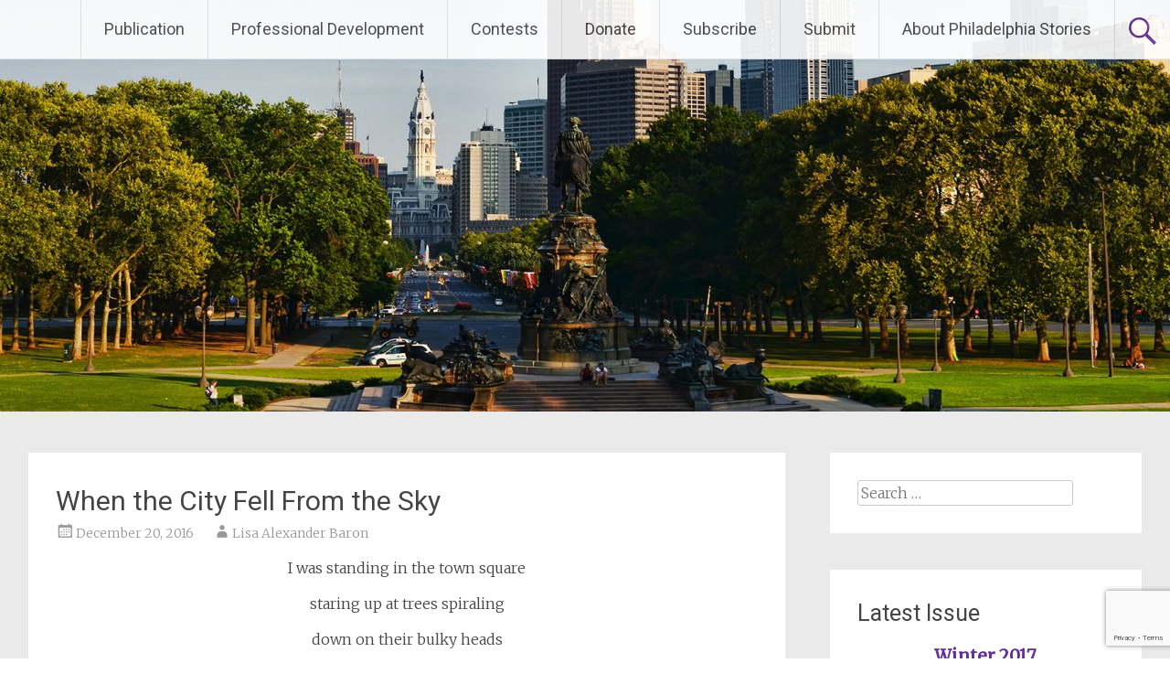

--- FILE ---
content_type: text/html; charset=UTF-8
request_url: https://philadelphiastories.org/article/when-the-city-fell-from-the-sky/
body_size: 10140
content:
<!DOCTYPE html>
<html lang="en-US">
<head>
<meta charset="UTF-8">
<meta name="viewport" content="width=device-width, initial-scale=1">
<link rel="profile" href="https://gmpg.org/xfn/11">
<title>When the City Fell From the Sky &#8211; Philadelphia Stories</title>
<meta name='robots' content='max-image-preview:large' />
<link rel='dns-prefetch' href='//fonts.googleapis.com' />
<link rel="alternate" type="application/rss+xml" title="Philadelphia Stories &raquo; Feed" href="https://philadelphiastories.org/feed/" />
<link rel="alternate" type="application/rss+xml" title="Philadelphia Stories &raquo; Comments Feed" href="https://philadelphiastories.org/comments/feed/" />
<script type="text/javascript">
/* <![CDATA[ */
window._wpemojiSettings = {"baseUrl":"https:\/\/s.w.org\/images\/core\/emoji\/14.0.0\/72x72\/","ext":".png","svgUrl":"https:\/\/s.w.org\/images\/core\/emoji\/14.0.0\/svg\/","svgExt":".svg","source":{"concatemoji":"https:\/\/philadelphiastories.org\/wp-includes\/js\/wp-emoji-release.min.js?ver=6.4.7"}};
/*! This file is auto-generated */
!function(i,n){var o,s,e;function c(e){try{var t={supportTests:e,timestamp:(new Date).valueOf()};sessionStorage.setItem(o,JSON.stringify(t))}catch(e){}}function p(e,t,n){e.clearRect(0,0,e.canvas.width,e.canvas.height),e.fillText(t,0,0);var t=new Uint32Array(e.getImageData(0,0,e.canvas.width,e.canvas.height).data),r=(e.clearRect(0,0,e.canvas.width,e.canvas.height),e.fillText(n,0,0),new Uint32Array(e.getImageData(0,0,e.canvas.width,e.canvas.height).data));return t.every(function(e,t){return e===r[t]})}function u(e,t,n){switch(t){case"flag":return n(e,"\ud83c\udff3\ufe0f\u200d\u26a7\ufe0f","\ud83c\udff3\ufe0f\u200b\u26a7\ufe0f")?!1:!n(e,"\ud83c\uddfa\ud83c\uddf3","\ud83c\uddfa\u200b\ud83c\uddf3")&&!n(e,"\ud83c\udff4\udb40\udc67\udb40\udc62\udb40\udc65\udb40\udc6e\udb40\udc67\udb40\udc7f","\ud83c\udff4\u200b\udb40\udc67\u200b\udb40\udc62\u200b\udb40\udc65\u200b\udb40\udc6e\u200b\udb40\udc67\u200b\udb40\udc7f");case"emoji":return!n(e,"\ud83e\udef1\ud83c\udffb\u200d\ud83e\udef2\ud83c\udfff","\ud83e\udef1\ud83c\udffb\u200b\ud83e\udef2\ud83c\udfff")}return!1}function f(e,t,n){var r="undefined"!=typeof WorkerGlobalScope&&self instanceof WorkerGlobalScope?new OffscreenCanvas(300,150):i.createElement("canvas"),a=r.getContext("2d",{willReadFrequently:!0}),o=(a.textBaseline="top",a.font="600 32px Arial",{});return e.forEach(function(e){o[e]=t(a,e,n)}),o}function t(e){var t=i.createElement("script");t.src=e,t.defer=!0,i.head.appendChild(t)}"undefined"!=typeof Promise&&(o="wpEmojiSettingsSupports",s=["flag","emoji"],n.supports={everything:!0,everythingExceptFlag:!0},e=new Promise(function(e){i.addEventListener("DOMContentLoaded",e,{once:!0})}),new Promise(function(t){var n=function(){try{var e=JSON.parse(sessionStorage.getItem(o));if("object"==typeof e&&"number"==typeof e.timestamp&&(new Date).valueOf()<e.timestamp+604800&&"object"==typeof e.supportTests)return e.supportTests}catch(e){}return null}();if(!n){if("undefined"!=typeof Worker&&"undefined"!=typeof OffscreenCanvas&&"undefined"!=typeof URL&&URL.createObjectURL&&"undefined"!=typeof Blob)try{var e="postMessage("+f.toString()+"("+[JSON.stringify(s),u.toString(),p.toString()].join(",")+"));",r=new Blob([e],{type:"text/javascript"}),a=new Worker(URL.createObjectURL(r),{name:"wpTestEmojiSupports"});return void(a.onmessage=function(e){c(n=e.data),a.terminate(),t(n)})}catch(e){}c(n=f(s,u,p))}t(n)}).then(function(e){for(var t in e)n.supports[t]=e[t],n.supports.everything=n.supports.everything&&n.supports[t],"flag"!==t&&(n.supports.everythingExceptFlag=n.supports.everythingExceptFlag&&n.supports[t]);n.supports.everythingExceptFlag=n.supports.everythingExceptFlag&&!n.supports.flag,n.DOMReady=!1,n.readyCallback=function(){n.DOMReady=!0}}).then(function(){return e}).then(function(){var e;n.supports.everything||(n.readyCallback(),(e=n.source||{}).concatemoji?t(e.concatemoji):e.wpemoji&&e.twemoji&&(t(e.twemoji),t(e.wpemoji)))}))}((window,document),window._wpemojiSettings);
/* ]]> */
</script>
<style id='wp-emoji-styles-inline-css' type='text/css'>

	img.wp-smiley, img.emoji {
		display: inline !important;
		border: none !important;
		box-shadow: none !important;
		height: 1em !important;
		width: 1em !important;
		margin: 0 0.07em !important;
		vertical-align: -0.1em !important;
		background: none !important;
		padding: 0 !important;
	}
</style>
<link rel='stylesheet' id='wp-block-library-css' href='https://philadelphiastories.org/wp-includes/css/dist/block-library/style.min.css?ver=6.4.7' type='text/css' media='all' />
<style id='wp-block-library-theme-inline-css' type='text/css'>
.wp-block-audio figcaption{color:#555;font-size:13px;text-align:center}.is-dark-theme .wp-block-audio figcaption{color:hsla(0,0%,100%,.65)}.wp-block-audio{margin:0 0 1em}.wp-block-code{border:1px solid #ccc;border-radius:4px;font-family:Menlo,Consolas,monaco,monospace;padding:.8em 1em}.wp-block-embed figcaption{color:#555;font-size:13px;text-align:center}.is-dark-theme .wp-block-embed figcaption{color:hsla(0,0%,100%,.65)}.wp-block-embed{margin:0 0 1em}.blocks-gallery-caption{color:#555;font-size:13px;text-align:center}.is-dark-theme .blocks-gallery-caption{color:hsla(0,0%,100%,.65)}.wp-block-image figcaption{color:#555;font-size:13px;text-align:center}.is-dark-theme .wp-block-image figcaption{color:hsla(0,0%,100%,.65)}.wp-block-image{margin:0 0 1em}.wp-block-pullquote{border-bottom:4px solid;border-top:4px solid;color:currentColor;margin-bottom:1.75em}.wp-block-pullquote cite,.wp-block-pullquote footer,.wp-block-pullquote__citation{color:currentColor;font-size:.8125em;font-style:normal;text-transform:uppercase}.wp-block-quote{border-left:.25em solid;margin:0 0 1.75em;padding-left:1em}.wp-block-quote cite,.wp-block-quote footer{color:currentColor;font-size:.8125em;font-style:normal;position:relative}.wp-block-quote.has-text-align-right{border-left:none;border-right:.25em solid;padding-left:0;padding-right:1em}.wp-block-quote.has-text-align-center{border:none;padding-left:0}.wp-block-quote.is-large,.wp-block-quote.is-style-large,.wp-block-quote.is-style-plain{border:none}.wp-block-search .wp-block-search__label{font-weight:700}.wp-block-search__button{border:1px solid #ccc;padding:.375em .625em}:where(.wp-block-group.has-background){padding:1.25em 2.375em}.wp-block-separator.has-css-opacity{opacity:.4}.wp-block-separator{border:none;border-bottom:2px solid;margin-left:auto;margin-right:auto}.wp-block-separator.has-alpha-channel-opacity{opacity:1}.wp-block-separator:not(.is-style-wide):not(.is-style-dots){width:100px}.wp-block-separator.has-background:not(.is-style-dots){border-bottom:none;height:1px}.wp-block-separator.has-background:not(.is-style-wide):not(.is-style-dots){height:2px}.wp-block-table{margin:0 0 1em}.wp-block-table td,.wp-block-table th{word-break:normal}.wp-block-table figcaption{color:#555;font-size:13px;text-align:center}.is-dark-theme .wp-block-table figcaption{color:hsla(0,0%,100%,.65)}.wp-block-video figcaption{color:#555;font-size:13px;text-align:center}.is-dark-theme .wp-block-video figcaption{color:hsla(0,0%,100%,.65)}.wp-block-video{margin:0 0 1em}.wp-block-template-part.has-background{margin-bottom:0;margin-top:0;padding:1.25em 2.375em}
</style>
<style id='classic-theme-styles-inline-css' type='text/css'>
/*! This file is auto-generated */
.wp-block-button__link{color:#fff;background-color:#32373c;border-radius:9999px;box-shadow:none;text-decoration:none;padding:calc(.667em + 2px) calc(1.333em + 2px);font-size:1.125em}.wp-block-file__button{background:#32373c;color:#fff;text-decoration:none}
</style>
<style id='global-styles-inline-css' type='text/css'>
body{--wp--preset--color--black: #000000;--wp--preset--color--cyan-bluish-gray: #abb8c3;--wp--preset--color--white: #ffffff;--wp--preset--color--pale-pink: #f78da7;--wp--preset--color--vivid-red: #cf2e2e;--wp--preset--color--luminous-vivid-orange: #ff6900;--wp--preset--color--luminous-vivid-amber: #fcb900;--wp--preset--color--light-green-cyan: #7bdcb5;--wp--preset--color--vivid-green-cyan: #00d084;--wp--preset--color--pale-cyan-blue: #8ed1fc;--wp--preset--color--vivid-cyan-blue: #0693e3;--wp--preset--color--vivid-purple: #9b51e0;--wp--preset--gradient--vivid-cyan-blue-to-vivid-purple: linear-gradient(135deg,rgba(6,147,227,1) 0%,rgb(155,81,224) 100%);--wp--preset--gradient--light-green-cyan-to-vivid-green-cyan: linear-gradient(135deg,rgb(122,220,180) 0%,rgb(0,208,130) 100%);--wp--preset--gradient--luminous-vivid-amber-to-luminous-vivid-orange: linear-gradient(135deg,rgba(252,185,0,1) 0%,rgba(255,105,0,1) 100%);--wp--preset--gradient--luminous-vivid-orange-to-vivid-red: linear-gradient(135deg,rgba(255,105,0,1) 0%,rgb(207,46,46) 100%);--wp--preset--gradient--very-light-gray-to-cyan-bluish-gray: linear-gradient(135deg,rgb(238,238,238) 0%,rgb(169,184,195) 100%);--wp--preset--gradient--cool-to-warm-spectrum: linear-gradient(135deg,rgb(74,234,220) 0%,rgb(151,120,209) 20%,rgb(207,42,186) 40%,rgb(238,44,130) 60%,rgb(251,105,98) 80%,rgb(254,248,76) 100%);--wp--preset--gradient--blush-light-purple: linear-gradient(135deg,rgb(255,206,236) 0%,rgb(152,150,240) 100%);--wp--preset--gradient--blush-bordeaux: linear-gradient(135deg,rgb(254,205,165) 0%,rgb(254,45,45) 50%,rgb(107,0,62) 100%);--wp--preset--gradient--luminous-dusk: linear-gradient(135deg,rgb(255,203,112) 0%,rgb(199,81,192) 50%,rgb(65,88,208) 100%);--wp--preset--gradient--pale-ocean: linear-gradient(135deg,rgb(255,245,203) 0%,rgb(182,227,212) 50%,rgb(51,167,181) 100%);--wp--preset--gradient--electric-grass: linear-gradient(135deg,rgb(202,248,128) 0%,rgb(113,206,126) 100%);--wp--preset--gradient--midnight: linear-gradient(135deg,rgb(2,3,129) 0%,rgb(40,116,252) 100%);--wp--preset--font-size--small: 13px;--wp--preset--font-size--medium: 20px;--wp--preset--font-size--large: 36px;--wp--preset--font-size--x-large: 42px;--wp--preset--spacing--20: 0.44rem;--wp--preset--spacing--30: 0.67rem;--wp--preset--spacing--40: 1rem;--wp--preset--spacing--50: 1.5rem;--wp--preset--spacing--60: 2.25rem;--wp--preset--spacing--70: 3.38rem;--wp--preset--spacing--80: 5.06rem;--wp--preset--shadow--natural: 6px 6px 9px rgba(0, 0, 0, 0.2);--wp--preset--shadow--deep: 12px 12px 50px rgba(0, 0, 0, 0.4);--wp--preset--shadow--sharp: 6px 6px 0px rgba(0, 0, 0, 0.2);--wp--preset--shadow--outlined: 6px 6px 0px -3px rgba(255, 255, 255, 1), 6px 6px rgba(0, 0, 0, 1);--wp--preset--shadow--crisp: 6px 6px 0px rgba(0, 0, 0, 1);}:where(.is-layout-flex){gap: 0.5em;}:where(.is-layout-grid){gap: 0.5em;}body .is-layout-flow > .alignleft{float: left;margin-inline-start: 0;margin-inline-end: 2em;}body .is-layout-flow > .alignright{float: right;margin-inline-start: 2em;margin-inline-end: 0;}body .is-layout-flow > .aligncenter{margin-left: auto !important;margin-right: auto !important;}body .is-layout-constrained > .alignleft{float: left;margin-inline-start: 0;margin-inline-end: 2em;}body .is-layout-constrained > .alignright{float: right;margin-inline-start: 2em;margin-inline-end: 0;}body .is-layout-constrained > .aligncenter{margin-left: auto !important;margin-right: auto !important;}body .is-layout-constrained > :where(:not(.alignleft):not(.alignright):not(.alignfull)){max-width: var(--wp--style--global--content-size);margin-left: auto !important;margin-right: auto !important;}body .is-layout-constrained > .alignwide{max-width: var(--wp--style--global--wide-size);}body .is-layout-flex{display: flex;}body .is-layout-flex{flex-wrap: wrap;align-items: center;}body .is-layout-flex > *{margin: 0;}body .is-layout-grid{display: grid;}body .is-layout-grid > *{margin: 0;}:where(.wp-block-columns.is-layout-flex){gap: 2em;}:where(.wp-block-columns.is-layout-grid){gap: 2em;}:where(.wp-block-post-template.is-layout-flex){gap: 1.25em;}:where(.wp-block-post-template.is-layout-grid){gap: 1.25em;}.has-black-color{color: var(--wp--preset--color--black) !important;}.has-cyan-bluish-gray-color{color: var(--wp--preset--color--cyan-bluish-gray) !important;}.has-white-color{color: var(--wp--preset--color--white) !important;}.has-pale-pink-color{color: var(--wp--preset--color--pale-pink) !important;}.has-vivid-red-color{color: var(--wp--preset--color--vivid-red) !important;}.has-luminous-vivid-orange-color{color: var(--wp--preset--color--luminous-vivid-orange) !important;}.has-luminous-vivid-amber-color{color: var(--wp--preset--color--luminous-vivid-amber) !important;}.has-light-green-cyan-color{color: var(--wp--preset--color--light-green-cyan) !important;}.has-vivid-green-cyan-color{color: var(--wp--preset--color--vivid-green-cyan) !important;}.has-pale-cyan-blue-color{color: var(--wp--preset--color--pale-cyan-blue) !important;}.has-vivid-cyan-blue-color{color: var(--wp--preset--color--vivid-cyan-blue) !important;}.has-vivid-purple-color{color: var(--wp--preset--color--vivid-purple) !important;}.has-black-background-color{background-color: var(--wp--preset--color--black) !important;}.has-cyan-bluish-gray-background-color{background-color: var(--wp--preset--color--cyan-bluish-gray) !important;}.has-white-background-color{background-color: var(--wp--preset--color--white) !important;}.has-pale-pink-background-color{background-color: var(--wp--preset--color--pale-pink) !important;}.has-vivid-red-background-color{background-color: var(--wp--preset--color--vivid-red) !important;}.has-luminous-vivid-orange-background-color{background-color: var(--wp--preset--color--luminous-vivid-orange) !important;}.has-luminous-vivid-amber-background-color{background-color: var(--wp--preset--color--luminous-vivid-amber) !important;}.has-light-green-cyan-background-color{background-color: var(--wp--preset--color--light-green-cyan) !important;}.has-vivid-green-cyan-background-color{background-color: var(--wp--preset--color--vivid-green-cyan) !important;}.has-pale-cyan-blue-background-color{background-color: var(--wp--preset--color--pale-cyan-blue) !important;}.has-vivid-cyan-blue-background-color{background-color: var(--wp--preset--color--vivid-cyan-blue) !important;}.has-vivid-purple-background-color{background-color: var(--wp--preset--color--vivid-purple) !important;}.has-black-border-color{border-color: var(--wp--preset--color--black) !important;}.has-cyan-bluish-gray-border-color{border-color: var(--wp--preset--color--cyan-bluish-gray) !important;}.has-white-border-color{border-color: var(--wp--preset--color--white) !important;}.has-pale-pink-border-color{border-color: var(--wp--preset--color--pale-pink) !important;}.has-vivid-red-border-color{border-color: var(--wp--preset--color--vivid-red) !important;}.has-luminous-vivid-orange-border-color{border-color: var(--wp--preset--color--luminous-vivid-orange) !important;}.has-luminous-vivid-amber-border-color{border-color: var(--wp--preset--color--luminous-vivid-amber) !important;}.has-light-green-cyan-border-color{border-color: var(--wp--preset--color--light-green-cyan) !important;}.has-vivid-green-cyan-border-color{border-color: var(--wp--preset--color--vivid-green-cyan) !important;}.has-pale-cyan-blue-border-color{border-color: var(--wp--preset--color--pale-cyan-blue) !important;}.has-vivid-cyan-blue-border-color{border-color: var(--wp--preset--color--vivid-cyan-blue) !important;}.has-vivid-purple-border-color{border-color: var(--wp--preset--color--vivid-purple) !important;}.has-vivid-cyan-blue-to-vivid-purple-gradient-background{background: var(--wp--preset--gradient--vivid-cyan-blue-to-vivid-purple) !important;}.has-light-green-cyan-to-vivid-green-cyan-gradient-background{background: var(--wp--preset--gradient--light-green-cyan-to-vivid-green-cyan) !important;}.has-luminous-vivid-amber-to-luminous-vivid-orange-gradient-background{background: var(--wp--preset--gradient--luminous-vivid-amber-to-luminous-vivid-orange) !important;}.has-luminous-vivid-orange-to-vivid-red-gradient-background{background: var(--wp--preset--gradient--luminous-vivid-orange-to-vivid-red) !important;}.has-very-light-gray-to-cyan-bluish-gray-gradient-background{background: var(--wp--preset--gradient--very-light-gray-to-cyan-bluish-gray) !important;}.has-cool-to-warm-spectrum-gradient-background{background: var(--wp--preset--gradient--cool-to-warm-spectrum) !important;}.has-blush-light-purple-gradient-background{background: var(--wp--preset--gradient--blush-light-purple) !important;}.has-blush-bordeaux-gradient-background{background: var(--wp--preset--gradient--blush-bordeaux) !important;}.has-luminous-dusk-gradient-background{background: var(--wp--preset--gradient--luminous-dusk) !important;}.has-pale-ocean-gradient-background{background: var(--wp--preset--gradient--pale-ocean) !important;}.has-electric-grass-gradient-background{background: var(--wp--preset--gradient--electric-grass) !important;}.has-midnight-gradient-background{background: var(--wp--preset--gradient--midnight) !important;}.has-small-font-size{font-size: var(--wp--preset--font-size--small) !important;}.has-medium-font-size{font-size: var(--wp--preset--font-size--medium) !important;}.has-large-font-size{font-size: var(--wp--preset--font-size--large) !important;}.has-x-large-font-size{font-size: var(--wp--preset--font-size--x-large) !important;}
.wp-block-navigation a:where(:not(.wp-element-button)){color: inherit;}
:where(.wp-block-post-template.is-layout-flex){gap: 1.25em;}:where(.wp-block-post-template.is-layout-grid){gap: 1.25em;}
:where(.wp-block-columns.is-layout-flex){gap: 2em;}:where(.wp-block-columns.is-layout-grid){gap: 2em;}
.wp-block-pullquote{font-size: 1.5em;line-height: 1.6;}
</style>
<link rel='stylesheet' id='cpsh-shortcodes-css' href='https://philadelphiastories.org/wp-content/plugins/column-shortcodes//assets/css/shortcodes.css?ver=1.0' type='text/css' media='all' />
<link rel='stylesheet' id='contact-form-7-css' href='https://philadelphiastories.org/wp-content/plugins/contact-form-7/includes/css/styles.css?ver=4.6' type='text/css' media='all' />
<link rel='stylesheet' id='wpsl-styles-css' href='https://philadelphiastories.org/wp-content/plugins/wp-store-locator/css/styles.min.css?ver=2.2.237' type='text/css' media='all' />
<link rel='stylesheet' id='issuem_style-css' href='https://philadelphiastories.org/wp-content/plugins/issuem/css/issuem.css?ver=2.7.1' type='text/css' media='all' />
<link rel='stylesheet' id='jquery-issuem-flexslider-css' href='https://philadelphiastories.org/wp-content/plugins/issuem/css/flexslider.css?ver=2.7.1' type='text/css' media='all' />
<link rel='stylesheet' id='radiate-style-css' href='https://philadelphiastories.org/wp-content/themes/radiate/style.css?ver=6.4.7' type='text/css' media='all' />
<link rel='stylesheet' id='radiate-google-fonts-css' href='//fonts.googleapis.com/css?family=Roboto%7CMerriweather%3A400%2C300&#038;ver=6.4.7' type='text/css' media='all' />
<link rel='stylesheet' id='radiate-genericons-css' href='https://philadelphiastories.org/wp-content/themes/radiate/genericons/genericons.css?ver=3.3.1' type='text/css' media='all' />
<script type="text/javascript" src="https://philadelphiastories.org/wp-includes/js/jquery/jquery.min.js?ver=3.7.1" id="jquery-core-js"></script>
<script type="text/javascript" src="https://philadelphiastories.org/wp-includes/js/jquery/jquery-migrate.min.js?ver=3.4.1" id="jquery-migrate-js"></script>
<script type="text/javascript" src="https://philadelphiastories.org/wp-content/plugins/issuem/js/jquery.flexslider-min.js?ver=2.7.1" id="jquery-issuem-flexslider-js"></script>
<!--[if lte IE 8]>
<script type="text/javascript" src="https://philadelphiastories.org/wp-content/themes/radiate/js/html5shiv.js?ver=3.7.3" id="html5shiv-js"></script>
<![endif]-->
<link rel="https://api.w.org/" href="https://philadelphiastories.org/wp-json/" /><link rel="EditURI" type="application/rsd+xml" title="RSD" href="https://philadelphiastories.org/xmlrpc.php?rsd" />
<meta name="generator" content="WordPress 6.4.7" />
<link rel="canonical" href="https://philadelphiastories.org/article/when-the-city-fell-from-the-sky/" />
<link rel='shortlink' href='https://philadelphiastories.org/?p=459' />
<link rel="alternate" type="application/json+oembed" href="https://philadelphiastories.org/wp-json/oembed/1.0/embed?url=https%3A%2F%2Fphiladelphiastories.org%2Farticle%2Fwhen-the-city-fell-from-the-sky%2F" />
<link rel="alternate" type="text/xml+oembed" href="https://philadelphiastories.org/wp-json/oembed/1.0/embed?url=https%3A%2F%2Fphiladelphiastories.org%2Farticle%2Fwhen-the-city-fell-from-the-sky%2F&#038;format=xml" />

		<!-- GA Google Analytics @ https://m0n.co/ga -->
		<script>
			(function(i,s,o,g,r,a,m){i['GoogleAnalyticsObject']=r;i[r]=i[r]||function(){
			(i[r].q=i[r].q||[]).push(arguments)},i[r].l=1*new Date();a=s.createElement(o),
			m=s.getElementsByTagName(o)[0];a.async=1;a.src=g;m.parentNode.insertBefore(a,m)
			})(window,document,'script','https://www.google-analytics.com/analytics.js','ga');
			ga('create', 'UA-7913739-1', 'auto');
			ga('send', 'pageview');
		</script>

		<style type="text/css">
			.site-title,
		.site-description {
			position: absolute;
			clip: rect(1px, 1px, 1px, 1px);
		}
		</style>
			<style type="text/css" id="custom-header-css">
			#parallax-bg {
			background-image: url('https://philadelphiastories.org/wp-content/uploads/2020/02/cropped-BruceEmmerling.jpg'); background-repeat: repeat-x; background-position: center top; background-attachment: scroll;			}

			#masthead {
				margin-bottom: 450px;
			}

			@media only screen and (max-width: 600px) {
				#masthead {
					margin-bottom: 382px;
				}
			}
		</style>
			<style type="text/css" id="custom-background-css">
			body.custom-background {
				background: none !important;
			}

			#content {
			background-color: #EAEAEA;			}
		</style>
			<style type="text/css" id="wp-custom-css">
			/* Special theme */

#menu-footer-nav{
    width: 100%;
    text-align:center;
}
#menu-footer-nav li{
    display: inline-block;
    margin:20px;
}
#menu-footer-nav li a {
    color:#444 !important;
}

.type-article div.entry-content p:last-child {
   font-style: italic;
   padding-top:30px;
}

.issuem_archive {
    width: 200px;
    height: 309px;
}
		</style>
		</head>

<body class="article-template-default single single-article postid-459 single-format-standard wp-embed-responsive group-blog better-responsive-menu elementor-default elementor-kit-6337">


<div id="parallax-bg">
	</div>
<div id="page" class="hfeed site">
	<a class="skip-link screen-reader-text" href="#content">Skip to content</a>

		<header id="masthead" class="site-header" role="banner">
		<div class="header-wrap clearfix">
			<div class="site-branding">
                           <h3 class="site-title"><a href="https://philadelphiastories.org/" title="Philadelphia Stories" rel="home">Philadelphia Stories</a></h3>
                                       <p class="site-description">Philadelphia Stories: Publishing Local Writers &amp; Artists</p>
            			</div>

							<div class="header-search-icon"></div>
				<form role="search" method="get" class="search-form" action="https://philadelphiastories.org/">
	<label>
		<span class="screen-reader-text">Search for:</span>
		<input type="search" class="search-field" placeholder="Search &hellip;" value="" name="s">
	</label>
	<input type="submit" class="search-submit" value="Search">
</form>

			<nav id="site-navigation" class="main-navigation" role="navigation">
				<h4 class="menu-toggle"></h4>

				<div class="menu-primary-container"><ul id="menu-main-menu" class="clearfix "><li id="menu-item-600" class="menu-item menu-item-type-custom menu-item-object-custom menu-item-has-children menu-item-600"><a href="#">Publication</a>
<ul class="sub-menu">
	<li id="menu-item-264" class="menu-item menu-item-type-post_type menu-item-object-page menu-item-264"><a href="https://philadelphiastories.org/current-issue/">Current Issue</a></li>
	<li id="menu-item-263" class="menu-item menu-item-type-post_type menu-item-object-page menu-item-263"><a href="https://philadelphiastories.org/all-issues/">All Issues</a></li>
	<li id="menu-item-532" class="menu-item menu-item-type-post_type menu-item-object-page menu-item-532"><a href="https://philadelphiastories.org/artwork/">Artwork</a></li>
	<li id="menu-item-4857" class="menu-item menu-item-type-post_type menu-item-object-page menu-item-4857"><a href="https://philadelphiastories.org/junior/">PS Junior</a></li>
	<li id="menu-item-605" class="menu-item menu-item-type-custom menu-item-object-custom menu-item-605"><a target="_blank" rel="noopener" href="https://psbooks.wordpress.com/">PS Books</a></li>
	<li id="menu-item-179" class="menu-item menu-item-type-post_type menu-item-object-page menu-item-179"><a href="https://philadelphiastories.org/submission-guidelines/">Submission Guidelines</a></li>
	<li id="menu-item-180" class="menu-item menu-item-type-post_type menu-item-object-page menu-item-180"><a href="https://philadelphiastories.org/pick-up-a-copy/">Where to Pick Up a Copy</a></li>
</ul>
</li>
<li id="menu-item-620" class="menu-item menu-item-type-custom menu-item-object-custom menu-item-has-children menu-item-620"><a href="#">Professional Development</a>
<ul class="sub-menu">
	<li id="menu-item-10189" class="menu-item menu-item-type-custom menu-item-object-custom menu-item-10189"><a href="https://philadelphiastories.org/november-2025-pitch-fest/">Pitch Fest</a></li>
	<li id="menu-item-8990" class="menu-item menu-item-type-custom menu-item-object-custom menu-item-8990"><a href="https://philadelphiastories.org/resources/#philadelphia-suburb-bookstores">Resources</a></li>
</ul>
</li>
<li id="menu-item-515" class="menu-item menu-item-type-custom menu-item-object-custom menu-item-has-children menu-item-515"><a href="#">Contests</a>
<ul class="sub-menu">
	<li id="menu-item-387" class="menu-item menu-item-type-post_type menu-item-object-page menu-item-387"><a href="https://philadelphiastories.org/fiction-contest/">Fiction Contest</a></li>
	<li id="menu-item-388" class="menu-item menu-item-type-post_type menu-item-object-page menu-item-388"><a href="https://philadelphiastories.org/poetry-contest/">Poetry Contest</a></li>
</ul>
</li>
<li id="menu-item-12" class="menu-item menu-item-type-post_type menu-item-object-page menu-item-12"><a href="https://philadelphiastories.org/donate/">Donate</a></li>
<li id="menu-item-8197" class="menu-item menu-item-type-custom menu-item-object-custom menu-item-8197"><a href="https://lp.constantcontactpages.com/su/x7Kv4RG/PSnewssignup">Subscribe</a></li>
<li id="menu-item-8249" class="menu-item menu-item-type-post_type menu-item-object-page menu-item-8249"><a href="https://philadelphiastories.org/submission-guidelines/">Submit</a></li>
<li id="menu-item-17" class="menu-item menu-item-type-post_type menu-item-object-page menu-item-17"><a href="https://philadelphiastories.org/about-us/">About Philadelphia Stories</a></li>
</ul></div>			</nav><!-- #site-navigation -->
		</div><!-- .inner-wrap header-wrap -->
	</header><!-- #masthead -->

	<div id="content" class="site-content">
		<div class="inner-wrap">

	<div id="primary" class="content-area">
		<main id="main" class="site-main" role="main">

		
			
<article id="post-459" class="post-459 article type-article status-publish format-standard hentry issuem_issue-winter-2017 issuem_issue_categories-poem">
	<header class="entry-header">
		<h1 class="entry-title">When the City Fell From the Sky</h1>

		<div class="entry-meta">
			<span class="posted-on"><a href="https://philadelphiastories.org/article/when-the-city-fell-from-the-sky/" rel="bookmark"><time class="entry-date published" datetime="2016-12-20T17:10:48-05:00">December 20, 2016</time><time class="updated" datetime="2017-02-02T21:21:12-05:00">February 2, 2017</time></a></span><span class="byline"><span class="author vcard"><a class="url fn n" href="https://philadelphiastories.org/author/thfyhdgsrfdt/">Lisa Alexander Baron</a></span></span>		</div><!-- .entry-meta -->
	</header><!-- .entry-header -->

	<div class="entry-content">
		<p style="text-align: center;">I was standing in the town square</p>
<p style="text-align: center;">staring up at trees spiraling</p>
<p style="text-align: center;">down on their bulky heads</p>
<p style="text-align: center;">and landing with their roots</p>
<p style="text-align: center;">thrust up like errant toes</p>
<p style="text-align: center;">or fingers from a grave.</p>
<p style="text-align: center;">I heard the houses bellow as they</p>
<p style="text-align: center;">gave up, as their shoulders sagged</p>
<p style="text-align: center;">and snagged star by star</p>
<p style="text-align: center;">like the back of a black coat</p>
<p style="text-align: center;">catching white lint bit by bit.</p>
<p style="text-align: center;">When the city fell from the sky,</p>
<p style="text-align: center;">I covered my ears as atonal notes</p>
<p style="text-align: center;">from that final fugue stuttered</p>
<p style="text-align: center;">like old blood from the ripped</p>
<p style="text-align: center;">linen bandages of the clouds.</p>
<p style="text-align: center;">And here, now &#8212; even in the safety</p>
<p style="text-align: center;">of the here-to-stay dark:</p>
<p style="text-align: center;">the slow play and re-play</p>
<p style="text-align: center;">of that black-and-white still,</p>
<p style="text-align: center;">of that father&#8217;s fist clenching</p>
<p style="text-align: center;">and unclenching his son&#8217;s hand</p>
<p style="text-align: center;">before he let him go.</p>
<hr />
<p style="text-align: left;"><em>Lisa Alexander Baron: Her most recent book is While She Poses, a collection of poems prompted by visual art (Aldrich P, 2015). She is a writing and speech coach and teaches at LaSalle University in the business school.</em></p>
			</div><!-- .entry-content -->

	<footer class="entry-meta">
		
		
			</footer><!-- .entry-meta -->
</article><!-- #post-## -->

				<nav class="navigation post-navigation" role="navigation">
		<h3 class="screen-reader-text">Post navigation</h3>
		<div class="nav-links">

			<div class="nav-previous"><a href="https://philadelphiastories.org/article/grace/" rel="prev"><span class="meta-nav">&larr;</span> Grace</a></div>
			<div class="nav-next"><a href="https://philadelphiastories.org/article/canopy/" rel="next">Canopy <span class="meta-nav">&rarr;</span></a></div>

		</div><!-- .nav-links -->
	</nav><!-- .navigation -->
	
			
			
		
		</main><!-- #main -->
	</div><!-- #primary -->

	<div id="secondary" class="widget-area" role="complementary">
				<aside id="search-2" class="widget widget_search"><form role="search" method="get" class="search-form" action="https://philadelphiastories.org/">
	<label>
		<span class="screen-reader-text">Search for:</span>
		<input type="search" class="search-field" placeholder="Search &hellip;" value="" name="s">
	</label>
	<input type="submit" class="search-submit" value="Search">
</form>
</aside><aside id="issuem_active_issue-2" class="widget issuem_active_issue"><h3 class="widget-title">Latest Issue</h3><div class="issuem_active_list_widget"><p class="issuem_widget_issue_name"><a href="https://philadelphiastories.org/current-issue/?issue=winter-2017">Winter 2017</a></p><p class="issuem_widget_issue_cover_image"><a href="https://philadelphiastories.org/current-issue/?issue=winter-2017"><img width="200" height="268" src="https://philadelphiastories.org/wp-content/uploads/2016/12/WInter-2017-200x268.png" class="attachment-issuem-cover-image size-issuem-cover-image" alt="" decoding="async" loading="lazy" /></a></p></div></aside><aside id="text-2" class="widget widget_text"><h3 class="widget-title">Categories</h3>			<div class="textwidget"><ul>
	<li class="cat-item cat-item-11"><a href="http://www.philadelphiastories.org/article-categories/colum/">Column</a>
</li>
	<li class="cat-item cat-item-13"><a href="http://www.philadelphiastories.org/article-categories/story/">Fiction</a>
</li>
	<li class="cat-item cat-item-10"><a href="http://www.philadelphiastories.org/article-categories/interview/">Interview</a>
</li>
	<li class="cat-item cat-item-12"><a href="http://www.philadelphiastories.org/article-categories/non-fiction/">Non-Fiction</a>
</li>
	<li class="cat-item cat-item-8"><a href="http://www.philadelphiastories.org/article-categories/poem/">Poetry</a>
</li>
	<li class="cat-item cat-item-9"><a href="http://www.philadelphiastories.org/article-categories/review/">Review</a>
</li>
		</ul></div>
		</aside>
		<aside id="recent-posts-3" class="widget widget_recent_entries">
		<h3 class="widget-title">Artwork</h3>
		<ul>
											<li>
					<a href="https://philadelphiastories.org/summer-fall-2025/">Summer/Fall 2025</a>
									</li>
											<li>
					<a href="https://philadelphiastories.org/winter-spring-2025/">Winter/Spring 2025</a>
									</li>
											<li>
					<a href="https://philadelphiastories.org/summer-fall-2024/">Summer/Fall 2024</a>
									</li>
											<li>
					<a href="https://philadelphiastories.org/winter-spring-2024/">Winter/Spring 2024</a>
									</li>
											<li>
					<a href="https://philadelphiastories.org/fall-2023/">Fall 2023</a>
									</li>
											<li>
					<a href="https://philadelphiastories.org/summer-2023/">Summer 2023</a>
									</li>
					</ul>

		</aside><aside id="custom_html-3" class="widget_text widget widget_custom_html"><div class="textwidget custom-html-widget"><!-- Begin Constant Contact Active Forms -->
<script> var _ctct_m = "c4589faed8102d842e33266a87130e29"; </script>
<script id="signupScript" src="//static.ctctcdn.com/js/signup-form-widget/current/signup-form-widget.min.js" async defer></script>
<!-- End Constant Contact Active Forms -->
<!-- Begin Constant Contact Inline Form Code -->
<div class="ctct-inline-form" data-form-id="bb640adc-8f63-4929-8307-1255f9c93538"></div>
<!-- End Constant Contact Inline Form Code --></div></aside>	</div><!-- #secondary -->

		</div><!-- .inner-wrap -->
	</div><!-- #content -->

	<footer id="colophon" class="site-footer" role="contentinfo">
		<div class="site-info">
						Proudly  powered by 			<a href="https://wordpress.org/" rel="generator">WordPress</a>
			<span class="sep"> | </span>
			Theme: Radiate by <a href="https://themegrill.com/" rel="author">ThemeGrill</a>.		</div><!-- .site-info -->
	</footer><!-- #colophon -->
   <a href="#masthead" id="scroll-up"><span class="genericon genericon-collapse"></span></a>
</div><!-- #page -->

<script type="text/javascript" src="https://philadelphiastories.org/wp-content/plugins/contact-form-7/includes/js/jquery.form.min.js?ver=3.51.0-2014.06.20" id="jquery-form-js"></script>
<script type="text/javascript" id="contact-form-7-js-extra">
/* <![CDATA[ */
var _wpcf7 = {"recaptcha":{"messages":{"empty":"Please verify that you are not a robot."}}};
/* ]]> */
</script>
<script type="text/javascript" src="https://philadelphiastories.org/wp-content/plugins/contact-form-7/includes/js/scripts.js?ver=4.6" id="contact-form-7-js"></script>
<script type="text/javascript" src="https://philadelphiastories.org/wp-content/themes/radiate/js/navigation.js?ver=20120206" id="radiate-navigation-js"></script>
<script type="text/javascript" src="https://philadelphiastories.org/wp-content/themes/radiate/js/skip-link-focus-fix.js?ver=20130115" id="radiate-skip-link-focus-fix-js"></script>
<script type="text/javascript" id="radiate-custom-js-js-extra">
/* <![CDATA[ */
var radiateScriptParam = {"radiate_image_link":"https:\/\/philadelphiastories.org\/wp-content\/uploads\/2020\/02\/cropped-BruceEmmerling.jpg"};
/* ]]> */
</script>
<script type="text/javascript" src="https://philadelphiastories.org/wp-content/themes/radiate/js/custom.js?ver=6.4.7" id="radiate-custom-js-js"></script>

</body>
</html>

--- FILE ---
content_type: text/html; charset=utf-8
request_url: https://www.google.com/recaptcha/api2/anchor?ar=1&k=6LfHrSkUAAAAAPnKk5cT6JuKlKPzbwyTYuO8--Vr&co=aHR0cHM6Ly9waGlsYWRlbHBoaWFzdG9yaWVzLm9yZzo0NDM.&hl=en&v=7gg7H51Q-naNfhmCP3_R47ho&size=invisible&anchor-ms=20000&execute-ms=30000&cb=dmdnjeiryiku
body_size: 48639
content:
<!DOCTYPE HTML><html dir="ltr" lang="en"><head><meta http-equiv="Content-Type" content="text/html; charset=UTF-8">
<meta http-equiv="X-UA-Compatible" content="IE=edge">
<title>reCAPTCHA</title>
<style type="text/css">
/* cyrillic-ext */
@font-face {
  font-family: 'Roboto';
  font-style: normal;
  font-weight: 400;
  font-stretch: 100%;
  src: url(//fonts.gstatic.com/s/roboto/v48/KFO7CnqEu92Fr1ME7kSn66aGLdTylUAMa3GUBHMdazTgWw.woff2) format('woff2');
  unicode-range: U+0460-052F, U+1C80-1C8A, U+20B4, U+2DE0-2DFF, U+A640-A69F, U+FE2E-FE2F;
}
/* cyrillic */
@font-face {
  font-family: 'Roboto';
  font-style: normal;
  font-weight: 400;
  font-stretch: 100%;
  src: url(//fonts.gstatic.com/s/roboto/v48/KFO7CnqEu92Fr1ME7kSn66aGLdTylUAMa3iUBHMdazTgWw.woff2) format('woff2');
  unicode-range: U+0301, U+0400-045F, U+0490-0491, U+04B0-04B1, U+2116;
}
/* greek-ext */
@font-face {
  font-family: 'Roboto';
  font-style: normal;
  font-weight: 400;
  font-stretch: 100%;
  src: url(//fonts.gstatic.com/s/roboto/v48/KFO7CnqEu92Fr1ME7kSn66aGLdTylUAMa3CUBHMdazTgWw.woff2) format('woff2');
  unicode-range: U+1F00-1FFF;
}
/* greek */
@font-face {
  font-family: 'Roboto';
  font-style: normal;
  font-weight: 400;
  font-stretch: 100%;
  src: url(//fonts.gstatic.com/s/roboto/v48/KFO7CnqEu92Fr1ME7kSn66aGLdTylUAMa3-UBHMdazTgWw.woff2) format('woff2');
  unicode-range: U+0370-0377, U+037A-037F, U+0384-038A, U+038C, U+038E-03A1, U+03A3-03FF;
}
/* math */
@font-face {
  font-family: 'Roboto';
  font-style: normal;
  font-weight: 400;
  font-stretch: 100%;
  src: url(//fonts.gstatic.com/s/roboto/v48/KFO7CnqEu92Fr1ME7kSn66aGLdTylUAMawCUBHMdazTgWw.woff2) format('woff2');
  unicode-range: U+0302-0303, U+0305, U+0307-0308, U+0310, U+0312, U+0315, U+031A, U+0326-0327, U+032C, U+032F-0330, U+0332-0333, U+0338, U+033A, U+0346, U+034D, U+0391-03A1, U+03A3-03A9, U+03B1-03C9, U+03D1, U+03D5-03D6, U+03F0-03F1, U+03F4-03F5, U+2016-2017, U+2034-2038, U+203C, U+2040, U+2043, U+2047, U+2050, U+2057, U+205F, U+2070-2071, U+2074-208E, U+2090-209C, U+20D0-20DC, U+20E1, U+20E5-20EF, U+2100-2112, U+2114-2115, U+2117-2121, U+2123-214F, U+2190, U+2192, U+2194-21AE, U+21B0-21E5, U+21F1-21F2, U+21F4-2211, U+2213-2214, U+2216-22FF, U+2308-230B, U+2310, U+2319, U+231C-2321, U+2336-237A, U+237C, U+2395, U+239B-23B7, U+23D0, U+23DC-23E1, U+2474-2475, U+25AF, U+25B3, U+25B7, U+25BD, U+25C1, U+25CA, U+25CC, U+25FB, U+266D-266F, U+27C0-27FF, U+2900-2AFF, U+2B0E-2B11, U+2B30-2B4C, U+2BFE, U+3030, U+FF5B, U+FF5D, U+1D400-1D7FF, U+1EE00-1EEFF;
}
/* symbols */
@font-face {
  font-family: 'Roboto';
  font-style: normal;
  font-weight: 400;
  font-stretch: 100%;
  src: url(//fonts.gstatic.com/s/roboto/v48/KFO7CnqEu92Fr1ME7kSn66aGLdTylUAMaxKUBHMdazTgWw.woff2) format('woff2');
  unicode-range: U+0001-000C, U+000E-001F, U+007F-009F, U+20DD-20E0, U+20E2-20E4, U+2150-218F, U+2190, U+2192, U+2194-2199, U+21AF, U+21E6-21F0, U+21F3, U+2218-2219, U+2299, U+22C4-22C6, U+2300-243F, U+2440-244A, U+2460-24FF, U+25A0-27BF, U+2800-28FF, U+2921-2922, U+2981, U+29BF, U+29EB, U+2B00-2BFF, U+4DC0-4DFF, U+FFF9-FFFB, U+10140-1018E, U+10190-1019C, U+101A0, U+101D0-101FD, U+102E0-102FB, U+10E60-10E7E, U+1D2C0-1D2D3, U+1D2E0-1D37F, U+1F000-1F0FF, U+1F100-1F1AD, U+1F1E6-1F1FF, U+1F30D-1F30F, U+1F315, U+1F31C, U+1F31E, U+1F320-1F32C, U+1F336, U+1F378, U+1F37D, U+1F382, U+1F393-1F39F, U+1F3A7-1F3A8, U+1F3AC-1F3AF, U+1F3C2, U+1F3C4-1F3C6, U+1F3CA-1F3CE, U+1F3D4-1F3E0, U+1F3ED, U+1F3F1-1F3F3, U+1F3F5-1F3F7, U+1F408, U+1F415, U+1F41F, U+1F426, U+1F43F, U+1F441-1F442, U+1F444, U+1F446-1F449, U+1F44C-1F44E, U+1F453, U+1F46A, U+1F47D, U+1F4A3, U+1F4B0, U+1F4B3, U+1F4B9, U+1F4BB, U+1F4BF, U+1F4C8-1F4CB, U+1F4D6, U+1F4DA, U+1F4DF, U+1F4E3-1F4E6, U+1F4EA-1F4ED, U+1F4F7, U+1F4F9-1F4FB, U+1F4FD-1F4FE, U+1F503, U+1F507-1F50B, U+1F50D, U+1F512-1F513, U+1F53E-1F54A, U+1F54F-1F5FA, U+1F610, U+1F650-1F67F, U+1F687, U+1F68D, U+1F691, U+1F694, U+1F698, U+1F6AD, U+1F6B2, U+1F6B9-1F6BA, U+1F6BC, U+1F6C6-1F6CF, U+1F6D3-1F6D7, U+1F6E0-1F6EA, U+1F6F0-1F6F3, U+1F6F7-1F6FC, U+1F700-1F7FF, U+1F800-1F80B, U+1F810-1F847, U+1F850-1F859, U+1F860-1F887, U+1F890-1F8AD, U+1F8B0-1F8BB, U+1F8C0-1F8C1, U+1F900-1F90B, U+1F93B, U+1F946, U+1F984, U+1F996, U+1F9E9, U+1FA00-1FA6F, U+1FA70-1FA7C, U+1FA80-1FA89, U+1FA8F-1FAC6, U+1FACE-1FADC, U+1FADF-1FAE9, U+1FAF0-1FAF8, U+1FB00-1FBFF;
}
/* vietnamese */
@font-face {
  font-family: 'Roboto';
  font-style: normal;
  font-weight: 400;
  font-stretch: 100%;
  src: url(//fonts.gstatic.com/s/roboto/v48/KFO7CnqEu92Fr1ME7kSn66aGLdTylUAMa3OUBHMdazTgWw.woff2) format('woff2');
  unicode-range: U+0102-0103, U+0110-0111, U+0128-0129, U+0168-0169, U+01A0-01A1, U+01AF-01B0, U+0300-0301, U+0303-0304, U+0308-0309, U+0323, U+0329, U+1EA0-1EF9, U+20AB;
}
/* latin-ext */
@font-face {
  font-family: 'Roboto';
  font-style: normal;
  font-weight: 400;
  font-stretch: 100%;
  src: url(//fonts.gstatic.com/s/roboto/v48/KFO7CnqEu92Fr1ME7kSn66aGLdTylUAMa3KUBHMdazTgWw.woff2) format('woff2');
  unicode-range: U+0100-02BA, U+02BD-02C5, U+02C7-02CC, U+02CE-02D7, U+02DD-02FF, U+0304, U+0308, U+0329, U+1D00-1DBF, U+1E00-1E9F, U+1EF2-1EFF, U+2020, U+20A0-20AB, U+20AD-20C0, U+2113, U+2C60-2C7F, U+A720-A7FF;
}
/* latin */
@font-face {
  font-family: 'Roboto';
  font-style: normal;
  font-weight: 400;
  font-stretch: 100%;
  src: url(//fonts.gstatic.com/s/roboto/v48/KFO7CnqEu92Fr1ME7kSn66aGLdTylUAMa3yUBHMdazQ.woff2) format('woff2');
  unicode-range: U+0000-00FF, U+0131, U+0152-0153, U+02BB-02BC, U+02C6, U+02DA, U+02DC, U+0304, U+0308, U+0329, U+2000-206F, U+20AC, U+2122, U+2191, U+2193, U+2212, U+2215, U+FEFF, U+FFFD;
}
/* cyrillic-ext */
@font-face {
  font-family: 'Roboto';
  font-style: normal;
  font-weight: 500;
  font-stretch: 100%;
  src: url(//fonts.gstatic.com/s/roboto/v48/KFO7CnqEu92Fr1ME7kSn66aGLdTylUAMa3GUBHMdazTgWw.woff2) format('woff2');
  unicode-range: U+0460-052F, U+1C80-1C8A, U+20B4, U+2DE0-2DFF, U+A640-A69F, U+FE2E-FE2F;
}
/* cyrillic */
@font-face {
  font-family: 'Roboto';
  font-style: normal;
  font-weight: 500;
  font-stretch: 100%;
  src: url(//fonts.gstatic.com/s/roboto/v48/KFO7CnqEu92Fr1ME7kSn66aGLdTylUAMa3iUBHMdazTgWw.woff2) format('woff2');
  unicode-range: U+0301, U+0400-045F, U+0490-0491, U+04B0-04B1, U+2116;
}
/* greek-ext */
@font-face {
  font-family: 'Roboto';
  font-style: normal;
  font-weight: 500;
  font-stretch: 100%;
  src: url(//fonts.gstatic.com/s/roboto/v48/KFO7CnqEu92Fr1ME7kSn66aGLdTylUAMa3CUBHMdazTgWw.woff2) format('woff2');
  unicode-range: U+1F00-1FFF;
}
/* greek */
@font-face {
  font-family: 'Roboto';
  font-style: normal;
  font-weight: 500;
  font-stretch: 100%;
  src: url(//fonts.gstatic.com/s/roboto/v48/KFO7CnqEu92Fr1ME7kSn66aGLdTylUAMa3-UBHMdazTgWw.woff2) format('woff2');
  unicode-range: U+0370-0377, U+037A-037F, U+0384-038A, U+038C, U+038E-03A1, U+03A3-03FF;
}
/* math */
@font-face {
  font-family: 'Roboto';
  font-style: normal;
  font-weight: 500;
  font-stretch: 100%;
  src: url(//fonts.gstatic.com/s/roboto/v48/KFO7CnqEu92Fr1ME7kSn66aGLdTylUAMawCUBHMdazTgWw.woff2) format('woff2');
  unicode-range: U+0302-0303, U+0305, U+0307-0308, U+0310, U+0312, U+0315, U+031A, U+0326-0327, U+032C, U+032F-0330, U+0332-0333, U+0338, U+033A, U+0346, U+034D, U+0391-03A1, U+03A3-03A9, U+03B1-03C9, U+03D1, U+03D5-03D6, U+03F0-03F1, U+03F4-03F5, U+2016-2017, U+2034-2038, U+203C, U+2040, U+2043, U+2047, U+2050, U+2057, U+205F, U+2070-2071, U+2074-208E, U+2090-209C, U+20D0-20DC, U+20E1, U+20E5-20EF, U+2100-2112, U+2114-2115, U+2117-2121, U+2123-214F, U+2190, U+2192, U+2194-21AE, U+21B0-21E5, U+21F1-21F2, U+21F4-2211, U+2213-2214, U+2216-22FF, U+2308-230B, U+2310, U+2319, U+231C-2321, U+2336-237A, U+237C, U+2395, U+239B-23B7, U+23D0, U+23DC-23E1, U+2474-2475, U+25AF, U+25B3, U+25B7, U+25BD, U+25C1, U+25CA, U+25CC, U+25FB, U+266D-266F, U+27C0-27FF, U+2900-2AFF, U+2B0E-2B11, U+2B30-2B4C, U+2BFE, U+3030, U+FF5B, U+FF5D, U+1D400-1D7FF, U+1EE00-1EEFF;
}
/* symbols */
@font-face {
  font-family: 'Roboto';
  font-style: normal;
  font-weight: 500;
  font-stretch: 100%;
  src: url(//fonts.gstatic.com/s/roboto/v48/KFO7CnqEu92Fr1ME7kSn66aGLdTylUAMaxKUBHMdazTgWw.woff2) format('woff2');
  unicode-range: U+0001-000C, U+000E-001F, U+007F-009F, U+20DD-20E0, U+20E2-20E4, U+2150-218F, U+2190, U+2192, U+2194-2199, U+21AF, U+21E6-21F0, U+21F3, U+2218-2219, U+2299, U+22C4-22C6, U+2300-243F, U+2440-244A, U+2460-24FF, U+25A0-27BF, U+2800-28FF, U+2921-2922, U+2981, U+29BF, U+29EB, U+2B00-2BFF, U+4DC0-4DFF, U+FFF9-FFFB, U+10140-1018E, U+10190-1019C, U+101A0, U+101D0-101FD, U+102E0-102FB, U+10E60-10E7E, U+1D2C0-1D2D3, U+1D2E0-1D37F, U+1F000-1F0FF, U+1F100-1F1AD, U+1F1E6-1F1FF, U+1F30D-1F30F, U+1F315, U+1F31C, U+1F31E, U+1F320-1F32C, U+1F336, U+1F378, U+1F37D, U+1F382, U+1F393-1F39F, U+1F3A7-1F3A8, U+1F3AC-1F3AF, U+1F3C2, U+1F3C4-1F3C6, U+1F3CA-1F3CE, U+1F3D4-1F3E0, U+1F3ED, U+1F3F1-1F3F3, U+1F3F5-1F3F7, U+1F408, U+1F415, U+1F41F, U+1F426, U+1F43F, U+1F441-1F442, U+1F444, U+1F446-1F449, U+1F44C-1F44E, U+1F453, U+1F46A, U+1F47D, U+1F4A3, U+1F4B0, U+1F4B3, U+1F4B9, U+1F4BB, U+1F4BF, U+1F4C8-1F4CB, U+1F4D6, U+1F4DA, U+1F4DF, U+1F4E3-1F4E6, U+1F4EA-1F4ED, U+1F4F7, U+1F4F9-1F4FB, U+1F4FD-1F4FE, U+1F503, U+1F507-1F50B, U+1F50D, U+1F512-1F513, U+1F53E-1F54A, U+1F54F-1F5FA, U+1F610, U+1F650-1F67F, U+1F687, U+1F68D, U+1F691, U+1F694, U+1F698, U+1F6AD, U+1F6B2, U+1F6B9-1F6BA, U+1F6BC, U+1F6C6-1F6CF, U+1F6D3-1F6D7, U+1F6E0-1F6EA, U+1F6F0-1F6F3, U+1F6F7-1F6FC, U+1F700-1F7FF, U+1F800-1F80B, U+1F810-1F847, U+1F850-1F859, U+1F860-1F887, U+1F890-1F8AD, U+1F8B0-1F8BB, U+1F8C0-1F8C1, U+1F900-1F90B, U+1F93B, U+1F946, U+1F984, U+1F996, U+1F9E9, U+1FA00-1FA6F, U+1FA70-1FA7C, U+1FA80-1FA89, U+1FA8F-1FAC6, U+1FACE-1FADC, U+1FADF-1FAE9, U+1FAF0-1FAF8, U+1FB00-1FBFF;
}
/* vietnamese */
@font-face {
  font-family: 'Roboto';
  font-style: normal;
  font-weight: 500;
  font-stretch: 100%;
  src: url(//fonts.gstatic.com/s/roboto/v48/KFO7CnqEu92Fr1ME7kSn66aGLdTylUAMa3OUBHMdazTgWw.woff2) format('woff2');
  unicode-range: U+0102-0103, U+0110-0111, U+0128-0129, U+0168-0169, U+01A0-01A1, U+01AF-01B0, U+0300-0301, U+0303-0304, U+0308-0309, U+0323, U+0329, U+1EA0-1EF9, U+20AB;
}
/* latin-ext */
@font-face {
  font-family: 'Roboto';
  font-style: normal;
  font-weight: 500;
  font-stretch: 100%;
  src: url(//fonts.gstatic.com/s/roboto/v48/KFO7CnqEu92Fr1ME7kSn66aGLdTylUAMa3KUBHMdazTgWw.woff2) format('woff2');
  unicode-range: U+0100-02BA, U+02BD-02C5, U+02C7-02CC, U+02CE-02D7, U+02DD-02FF, U+0304, U+0308, U+0329, U+1D00-1DBF, U+1E00-1E9F, U+1EF2-1EFF, U+2020, U+20A0-20AB, U+20AD-20C0, U+2113, U+2C60-2C7F, U+A720-A7FF;
}
/* latin */
@font-face {
  font-family: 'Roboto';
  font-style: normal;
  font-weight: 500;
  font-stretch: 100%;
  src: url(//fonts.gstatic.com/s/roboto/v48/KFO7CnqEu92Fr1ME7kSn66aGLdTylUAMa3yUBHMdazQ.woff2) format('woff2');
  unicode-range: U+0000-00FF, U+0131, U+0152-0153, U+02BB-02BC, U+02C6, U+02DA, U+02DC, U+0304, U+0308, U+0329, U+2000-206F, U+20AC, U+2122, U+2191, U+2193, U+2212, U+2215, U+FEFF, U+FFFD;
}
/* cyrillic-ext */
@font-face {
  font-family: 'Roboto';
  font-style: normal;
  font-weight: 900;
  font-stretch: 100%;
  src: url(//fonts.gstatic.com/s/roboto/v48/KFO7CnqEu92Fr1ME7kSn66aGLdTylUAMa3GUBHMdazTgWw.woff2) format('woff2');
  unicode-range: U+0460-052F, U+1C80-1C8A, U+20B4, U+2DE0-2DFF, U+A640-A69F, U+FE2E-FE2F;
}
/* cyrillic */
@font-face {
  font-family: 'Roboto';
  font-style: normal;
  font-weight: 900;
  font-stretch: 100%;
  src: url(//fonts.gstatic.com/s/roboto/v48/KFO7CnqEu92Fr1ME7kSn66aGLdTylUAMa3iUBHMdazTgWw.woff2) format('woff2');
  unicode-range: U+0301, U+0400-045F, U+0490-0491, U+04B0-04B1, U+2116;
}
/* greek-ext */
@font-face {
  font-family: 'Roboto';
  font-style: normal;
  font-weight: 900;
  font-stretch: 100%;
  src: url(//fonts.gstatic.com/s/roboto/v48/KFO7CnqEu92Fr1ME7kSn66aGLdTylUAMa3CUBHMdazTgWw.woff2) format('woff2');
  unicode-range: U+1F00-1FFF;
}
/* greek */
@font-face {
  font-family: 'Roboto';
  font-style: normal;
  font-weight: 900;
  font-stretch: 100%;
  src: url(//fonts.gstatic.com/s/roboto/v48/KFO7CnqEu92Fr1ME7kSn66aGLdTylUAMa3-UBHMdazTgWw.woff2) format('woff2');
  unicode-range: U+0370-0377, U+037A-037F, U+0384-038A, U+038C, U+038E-03A1, U+03A3-03FF;
}
/* math */
@font-face {
  font-family: 'Roboto';
  font-style: normal;
  font-weight: 900;
  font-stretch: 100%;
  src: url(//fonts.gstatic.com/s/roboto/v48/KFO7CnqEu92Fr1ME7kSn66aGLdTylUAMawCUBHMdazTgWw.woff2) format('woff2');
  unicode-range: U+0302-0303, U+0305, U+0307-0308, U+0310, U+0312, U+0315, U+031A, U+0326-0327, U+032C, U+032F-0330, U+0332-0333, U+0338, U+033A, U+0346, U+034D, U+0391-03A1, U+03A3-03A9, U+03B1-03C9, U+03D1, U+03D5-03D6, U+03F0-03F1, U+03F4-03F5, U+2016-2017, U+2034-2038, U+203C, U+2040, U+2043, U+2047, U+2050, U+2057, U+205F, U+2070-2071, U+2074-208E, U+2090-209C, U+20D0-20DC, U+20E1, U+20E5-20EF, U+2100-2112, U+2114-2115, U+2117-2121, U+2123-214F, U+2190, U+2192, U+2194-21AE, U+21B0-21E5, U+21F1-21F2, U+21F4-2211, U+2213-2214, U+2216-22FF, U+2308-230B, U+2310, U+2319, U+231C-2321, U+2336-237A, U+237C, U+2395, U+239B-23B7, U+23D0, U+23DC-23E1, U+2474-2475, U+25AF, U+25B3, U+25B7, U+25BD, U+25C1, U+25CA, U+25CC, U+25FB, U+266D-266F, U+27C0-27FF, U+2900-2AFF, U+2B0E-2B11, U+2B30-2B4C, U+2BFE, U+3030, U+FF5B, U+FF5D, U+1D400-1D7FF, U+1EE00-1EEFF;
}
/* symbols */
@font-face {
  font-family: 'Roboto';
  font-style: normal;
  font-weight: 900;
  font-stretch: 100%;
  src: url(//fonts.gstatic.com/s/roboto/v48/KFO7CnqEu92Fr1ME7kSn66aGLdTylUAMaxKUBHMdazTgWw.woff2) format('woff2');
  unicode-range: U+0001-000C, U+000E-001F, U+007F-009F, U+20DD-20E0, U+20E2-20E4, U+2150-218F, U+2190, U+2192, U+2194-2199, U+21AF, U+21E6-21F0, U+21F3, U+2218-2219, U+2299, U+22C4-22C6, U+2300-243F, U+2440-244A, U+2460-24FF, U+25A0-27BF, U+2800-28FF, U+2921-2922, U+2981, U+29BF, U+29EB, U+2B00-2BFF, U+4DC0-4DFF, U+FFF9-FFFB, U+10140-1018E, U+10190-1019C, U+101A0, U+101D0-101FD, U+102E0-102FB, U+10E60-10E7E, U+1D2C0-1D2D3, U+1D2E0-1D37F, U+1F000-1F0FF, U+1F100-1F1AD, U+1F1E6-1F1FF, U+1F30D-1F30F, U+1F315, U+1F31C, U+1F31E, U+1F320-1F32C, U+1F336, U+1F378, U+1F37D, U+1F382, U+1F393-1F39F, U+1F3A7-1F3A8, U+1F3AC-1F3AF, U+1F3C2, U+1F3C4-1F3C6, U+1F3CA-1F3CE, U+1F3D4-1F3E0, U+1F3ED, U+1F3F1-1F3F3, U+1F3F5-1F3F7, U+1F408, U+1F415, U+1F41F, U+1F426, U+1F43F, U+1F441-1F442, U+1F444, U+1F446-1F449, U+1F44C-1F44E, U+1F453, U+1F46A, U+1F47D, U+1F4A3, U+1F4B0, U+1F4B3, U+1F4B9, U+1F4BB, U+1F4BF, U+1F4C8-1F4CB, U+1F4D6, U+1F4DA, U+1F4DF, U+1F4E3-1F4E6, U+1F4EA-1F4ED, U+1F4F7, U+1F4F9-1F4FB, U+1F4FD-1F4FE, U+1F503, U+1F507-1F50B, U+1F50D, U+1F512-1F513, U+1F53E-1F54A, U+1F54F-1F5FA, U+1F610, U+1F650-1F67F, U+1F687, U+1F68D, U+1F691, U+1F694, U+1F698, U+1F6AD, U+1F6B2, U+1F6B9-1F6BA, U+1F6BC, U+1F6C6-1F6CF, U+1F6D3-1F6D7, U+1F6E0-1F6EA, U+1F6F0-1F6F3, U+1F6F7-1F6FC, U+1F700-1F7FF, U+1F800-1F80B, U+1F810-1F847, U+1F850-1F859, U+1F860-1F887, U+1F890-1F8AD, U+1F8B0-1F8BB, U+1F8C0-1F8C1, U+1F900-1F90B, U+1F93B, U+1F946, U+1F984, U+1F996, U+1F9E9, U+1FA00-1FA6F, U+1FA70-1FA7C, U+1FA80-1FA89, U+1FA8F-1FAC6, U+1FACE-1FADC, U+1FADF-1FAE9, U+1FAF0-1FAF8, U+1FB00-1FBFF;
}
/* vietnamese */
@font-face {
  font-family: 'Roboto';
  font-style: normal;
  font-weight: 900;
  font-stretch: 100%;
  src: url(//fonts.gstatic.com/s/roboto/v48/KFO7CnqEu92Fr1ME7kSn66aGLdTylUAMa3OUBHMdazTgWw.woff2) format('woff2');
  unicode-range: U+0102-0103, U+0110-0111, U+0128-0129, U+0168-0169, U+01A0-01A1, U+01AF-01B0, U+0300-0301, U+0303-0304, U+0308-0309, U+0323, U+0329, U+1EA0-1EF9, U+20AB;
}
/* latin-ext */
@font-face {
  font-family: 'Roboto';
  font-style: normal;
  font-weight: 900;
  font-stretch: 100%;
  src: url(//fonts.gstatic.com/s/roboto/v48/KFO7CnqEu92Fr1ME7kSn66aGLdTylUAMa3KUBHMdazTgWw.woff2) format('woff2');
  unicode-range: U+0100-02BA, U+02BD-02C5, U+02C7-02CC, U+02CE-02D7, U+02DD-02FF, U+0304, U+0308, U+0329, U+1D00-1DBF, U+1E00-1E9F, U+1EF2-1EFF, U+2020, U+20A0-20AB, U+20AD-20C0, U+2113, U+2C60-2C7F, U+A720-A7FF;
}
/* latin */
@font-face {
  font-family: 'Roboto';
  font-style: normal;
  font-weight: 900;
  font-stretch: 100%;
  src: url(//fonts.gstatic.com/s/roboto/v48/KFO7CnqEu92Fr1ME7kSn66aGLdTylUAMa3yUBHMdazQ.woff2) format('woff2');
  unicode-range: U+0000-00FF, U+0131, U+0152-0153, U+02BB-02BC, U+02C6, U+02DA, U+02DC, U+0304, U+0308, U+0329, U+2000-206F, U+20AC, U+2122, U+2191, U+2193, U+2212, U+2215, U+FEFF, U+FFFD;
}

</style>
<link rel="stylesheet" type="text/css" href="https://www.gstatic.com/recaptcha/releases/7gg7H51Q-naNfhmCP3_R47ho/styles__ltr.css">
<script nonce="8ddJlIsrQcGeZqxLBBgEig" type="text/javascript">window['__recaptcha_api'] = 'https://www.google.com/recaptcha/api2/';</script>
<script type="text/javascript" src="https://www.gstatic.com/recaptcha/releases/7gg7H51Q-naNfhmCP3_R47ho/recaptcha__en.js" nonce="8ddJlIsrQcGeZqxLBBgEig">
      
    </script></head>
<body><div id="rc-anchor-alert" class="rc-anchor-alert"></div>
<input type="hidden" id="recaptcha-token" value="[base64]">
<script type="text/javascript" nonce="8ddJlIsrQcGeZqxLBBgEig">
      recaptcha.anchor.Main.init("[\x22ainput\x22,[\x22bgdata\x22,\x22\x22,\[base64]/[base64]/UltIKytdPWE6KGE8MjA0OD9SW0grK109YT4+NnwxOTI6KChhJjY0NTEyKT09NTUyOTYmJnErMTxoLmxlbmd0aCYmKGguY2hhckNvZGVBdChxKzEpJjY0NTEyKT09NTYzMjA/[base64]/MjU1OlI/[base64]/[base64]/[base64]/[base64]/[base64]/[base64]/[base64]/[base64]/[base64]/[base64]\x22,\[base64]\x22,\x22w4hYwpIiw6ErwrDDiBbDqifDjMOLwqrCpWorwq7DuMOwNER/woXDnWTClyfDo0/DrGBpwp0Ww7sgw6MxHB5CBXJ1CsOuCsO5wq0Ww43CkXhzJjExw4fCusOzJMOHVmwUwrjDvcK5w7fDhsO9wogqw7zDncOcDcKkw6jCj8OwdgEXw67ClGLCpT3CvUHChwPCqnvCvlgbUWggwpBJwq/Dv1JqwpbCt8OowpTDksOQwqcTwr0eBMOpwqxdN1Acw6hiNMOVwo18w5sjPmAGw4UHZQXCncOPJyh2wrPDoCLDhsKcwpHCqMKLwprDm8KuEMKtRcKZwosPNhdjFDzCn8KcXsOLT8KOLcKwwr/DuCDCmivDhFBCYl1YAMK4eSvCswLDtXjDh8OVIMOnMMO9woESS17DtsOQw5jDqcK5BcKrwrZYw7LDg0jCnwJCOHh+wqjDosO5w4nCmsKLwooSw4dgM8KtBlfCjsK0w7o6wpbCq3bCiVQsw5PDkkd/ZsKww7jChV9DwqUBIMKjw6tHPCNTaAdOX8KAfXEXfMOpwpAHTmttw7BuwrLDsMKoVsOqw4DDmSPDhsKVIcKJwrEbYcKnw55LwqkfZcOJX8OJUW/Cg1LDilXCqsKFeMOcwoJyZMK6w5EkU8OvDMODXSrDq8OoHzDCpT/DscKRfyjChi9RwrsawoLCtcOoJQzDtsKow5tww4fCtW3DsB/Cu8K6Kyo9TcK3U8KgwrPDqMK3XMO0ejt5HCsqwpbCsWLCusOfwqnCu8OzR8K7BwfCrwd3wrTCgcOfwqfDoMKUBTrCk2Mpwp7CpMKzw7l4XD/CgCIQw6xmwrXDgyZ7MMO+QA3Du8KtwpZjezdgdcKdwrUxw4/[base64]/CtMKqw4TClMO7wqEVIgRIOcOLN8Oiwrd5bwN2wq9nw7PDuMOUw44+wqHDuBduwrfCs1sbw7TDqcOXCV7Du8OuwpJzw6/[base64]/DiTvDsMOoKE7DqMKMwq1Uw4AMQRlVYCfDgsOePcOnXXt5AcO7w4pnwqnCpgrDh3NkwrvCkMOqKsKSPHnDiABcw6hlwpjDnsKRYm/Cj0BTWsO1wpXDssO2bcOWwrHCo3/DlT4tVMKiNClZTMKTL8K/woogw6gbwqvCqsKRw4rCrCcZw6rCpH5ZUMOOwq4wJ8KzPEUsW8Ouw6bCjcOTw6XCj0rCqMOhwqzDkWbDiWvCswHDj8K8CFrDpWPCkirDvxIlwqxAwrlewojChxYxwp7Ck0MAw6vDsRzCp1jCmhXCqsKWw5FxwqLDs8K/[base64]/DsOqwq3CrsOhWUUOwqcrwoHDm8KCeMO/[base64]/[base64]/Dk1XCisO/[base64]/DqG/CiMKBw4IADcOJwqwVeBXDjT3Di3l1FcK3w70uVcORPDZMbzheIE7Cr39KIMOFIsO2wrRRK2gXwqpmwqjCvz18KcOLNcKIWSrDoQEWZMKbw7/[base64]/Dv8KGw4PCnsODw58hc0XCt0RLwqB+CwkHWsOVf2N+UEvCoz19dFRZTHVOWVAhaxfDsgQqW8Ktw5NXw6rCo8OqK8O9w7Qtwrh8d3PCrcOfwoVnLQ/CumxfwpvDs8OcIMOXwoxsDcKJwo/DtcK2w73Dng7ChcKHw5pwNzrDqsKuQMKVLsKJZT1pOUdNDWnClcKew6rChSHDqsKvwrFiWMO+wrNBFMKvcsONMMO/[base64]/Dr3lFJ0ldw51GNR8Mw5JhWwfDisOeIyobSlUWw4LCijx5fcKmw7IPw6fCsMO+PQJvw5PDtDtqwr8aHFLDnm5OMsOPw5Fow7/CtMO9VMO/[base64]/Dt8Kew6bDlD9hw47Do8OBAsKAw6jDo8O6wrUhUmluCsO3ZMOJECE1wrMJC8Ovwo/[base64]/Dkm92UHglJMKoATBAN2nDunR+ej1+PCE8ZBvDo2/DtxPCpm3ChMK+OEXDuyfCsS5Zw4PDvxYpwrQIw5/DjlvDhn1BDWnCiGAIworDrkDDq8OTKHjDr0EbwoVaPW/CpsKcw4huw5rCpDAOClsZwp4rUsOTBCHDqsOow75qecKmAsKfw7s5wqhYwotrw4TCosOefBfCuE/ClsOAbcKCw4oCwrfCq8OVw67DuRfCm1vDggQwKMKnwrM7woIIw5JdZsObYMOuwo7Ci8OfcAzCi33ChMO8w7zChnTCs8K2wqAFwq15wo8YwoRoXcOgR3XCosKpYGlxBcK+w7R2Y10iw6txwqjCq0FTcMO1woJ/w4BUEcOsX8KDwrXDusOnfiDCqH/Ch2TDisK+c8Kpwp8bTnrCrR3CucOSwpnCs8ORw6HCsHDCpcOpwozDi8OBwobCjMOjAcKsfk4jFz7CqsOWwpvDvB5CcA9YFMOgMBp/wpvDniPDhsO+woTDrMOtw7jDhkDDkQkkwqbDkjbDjxg6w7rDiMOZXMKbw5rCisOuw5k7w5Zqw6/[base64]/CvgBzw6UCHMOdwp/CqAzDncK7AxnCrcKzw6zCpMKgGMKMw4DDg8Ozwq7DoXDCsj8+wonDgMKLwqIxw50ew4zCmcKEw4Q7SMK3GsOMYsKiw6PDq1M+RQQjw6/CoDkEwp3CqsKcw6hGNcOnw79Jw4vCuMKYw4VXw6QZHgEZCsOWw7UFwodWTHDDvcKmeikYw4xLA2bChMKew6JEf8KDw6/Dn0Y4w5dOw7LCjgnDklJ7w6TDoTUrDUJPXmliBcOUw7M6woIrfsOvwqwswph3fQfCucKfw5pYw5R5DMO3w7PDhTwJwpvDp3PDn31WO20Xw7sPXsKoGcKDw5pHw58ZMcKjw5jCrH/CjBXCgcO2w6bCn8OEaQjDr3TCqD5cwr4Zw6IYGld4woTDoMKdPWJ3Y8K6w5xwNmR4wptOQRLCtF90d8Ocwoo3woZbO8OkdcKyTy0Ww5jCgB0NCAlnasO9w7s+bsKRw43CoAEmwrvChMOIw5tIwo5PwqvClsKwwofCvsKaJmjCq8OJw5ZAwq4EwrE7w7V/[base64]/I8OYw5cEQcK3w5nDjsOyOsKyHgx8w7XDkFfDqMK4EgzCrcKaUHMyw7XDpCXDol7DjiMUwpx1wqAvw4dewpHCpCrCvx3Djyl5w5Viw6ZbwovDu8OIwrXCo8O5QwrDncOLGgVew6VEwqtcwoJOw60ANHNdw4zDj8OOw7vClMKRwoU9d0lpw5JWfUzCp8Kmwq/Cr8Kbw7wHw5BIBldPKCZyfgBUw4FRwpzCiMKcwojChjTDv8Kew5jDtnlJw7tqw4RQw5LDiSTDhsOXw5nCvMOtw7nCsA0ib8K/WMKDwoFheMKjw6XDjsOiJcOGDsOMw7nChVMfwqtyw47Dl8KcM8K2PU/CusO2wpNiw5jDnMO0w7/Du2Maw7bDpMKgw48pwrHCk15wwr1BAMOVwoHCl8KbORTDoMOvwpB9G8O/[base64]/CsxTDpgUcwq3ClWLDvB/[base64]/ClsOAeG/Cl8KFSBXCgG7DnFrDssK+w7TCsx5rwrAnYj5WBcOGOmXDlQYhX3DDp8Kzwo3DicKPIznDj8KEw4QAD8Kgw5XCp8OPw4zCr8OrVMO/wphaw7cVwo3ClcKyw6DDvcKXwrbDp8KzwpbCkV5RDxnChMORRsKjemhiwoJgwpHCosKVwoLDrxPChMK7wq3DhhpQARwUD1bCvxDDhsOYw6w/[base64]/DhhrCuBFLwrLCqMKaw7TCmm7DpRjDmMOBMMKXGExfPMKQw5PDusOEwpUuwpnDkMOyfsOMw4Fuwps7QC/DksKOw5E/TR1QwpxYLwvCtDvDuF3Cmgh2w4cSVcOwwo7DsghrwoxqN3bDniTChcKDR055w5s0S8Ktw54/[base64]/DcK5w5YWw5wEdnbCqsODw7jCucKYVhg4w7Iuw77Cm8KRXMK5HcOJMMKFGsK/M2VKwpkeQl4TFDTCsmh6w4rDjwlUwr1hNyVrcMOiO8KPwqAJJsK8Tj0QwqwNTcOGw5knSsOEw45Rw60BKgPDkcOPw5J6CcK6w5htZcO/Xh3Cv07CoSnCtFnCjjHCvzxhfsOTecOmw6slHhAwMsKRwprClAoec8K0w79qD8K7GcObwpQhwpMtwrcgw6nDr1LCqcOfPcKJNMOUNiXDvsK3w6cOG0LDmi1Uw6tLwpHDumlCwrEgHlAdXWHCtnMMBcKKd8Kmw6R2EMOVw6/CksKbwo8PYlXCoMK8w4nCjsKvHcKEWCx8DDAowq5YwqQfw6VCw6/CvznCrMKBw7snwod8DsO5Jl7Cgx13w67Dn8OFwpPCigvCrGEcNMKVeMKYOMOBNMKRRW3CthUlGzMqZ0TDuxZ+wq7DlMOkXsKHw41TV8OOO8O6L8KjbQtqTRscBD/DjiFQwpxqwr7Ds0B3f8KPw6bDuMOOAMOvw7lnPmU6H8OawpfCuzTDtAHCtcOua2cQwqEdwrRCW8KRch/CpsOQw6rCnwnCtGZywpTDo33Cl3nChDVRw6vDucO9wqkcw5UyZ8KJFmvCjMKaAsONwrzDtTE8w53DocK5LSgZfMONNWYfbMOjZGfDu8Ktw4fDlEtgLkU+w4nCqMO/w6ZWwrfDjnjCpwVhw5LChFRWwqY5ESBvaRjClsKtw4zDssKDw4YrNBfChR1UwolDBsKlR8KbwqzDjRMXfWfDiGTDrywfw6gzw6DDvgR5aEZYNcKSw40cw7VnwrA8w6DDuzDCjyDCqsK3w7jDnTwvYsKTwrrDnT0wbsOvw7rDqsK/w43DgF3ConUDXsOKG8KJBMOWw6rDs8K8Uh5UwrbDkcODfHxwLMKHeHbCkFwpw5lUYU41bsOrdGvDtW/[base64]/Co3lWUsO5w60UBhbCtMK1AMK1QsOgaDQJNwjDrsObdj0oR8OTScOXw58qDH/DqloTC2cswotFwrwLWcK3Z8OTw7bDsRLCt1p3fXPDpzLDksK3A8K2ekYTw5I+cD/[base64]/fcO5w6LCmcKQCWjDgMOnwo7Cm8Klw51uwqJATsKFw4nCg8Kjw73ChVHDvcOTeBptQy7DucOjw6F/Hxgpw7rDsWNMGsKdw70wGMO3Y0jCo27CsGfDnmo6IhjDmsOCwq9kBsO6LBDCoMKBHWkPwr3DucKawrfDnW/[base64]/[base64]/DlE3DnsOUw4d/GQjDjkvDpkk6wrUMQsKme8OqwpdmWWIlbMO9w6RcCMOgKATDjTzCuRA6DCAeXcK7wqNnT8Kywr9Bwq5lw6DCi2p3wpxKQjbDp8OUXcO9KjvDuS1rB23DtG3CnsK4UcOKKg4LSCjDoMOlwozDjy7CmCIpwoHCvCTCssKZw4PDncOjO8O/w67Dk8Kiaiw6LMKzw4fDiX5yw6zDgXrDrcKnd1nDq05ue0oew77CmHDCpsKCwofDu0BzwrYnw4hswro9bR7DjSbDhsKew6PDvsKoBMKGSmc2aA3CmcK2NQ3CvGYnwpzDs3hcw7dqAl5KBAtBwr/CvMOUAAUgw4nCh3xFw4gswpDCksOFQi3DlsK7wobCjHbDlT5bw4fCmcKsCsKbw4rClMOvw5QYwr5uNcOhJcKFJsKawr/CsMOww7fDm1nCjQjDnsONXcK0w5zCoMKqesOCwph+HjPClw/DjDVtwq/[base64]/CtMK+QMKvwrVgwqjDl8OFw4bCkcOKRGnCmUHDjcO1wq8XwqvCoMKpOTEKK0VJwrDCg09BMQvCmVhowqbDjsK/w7BGJsOdw4d7wqV/woMVZRfCkcOtwpJOcMKXwqMxRsKSwpBKwrjCrX9NFcKEw77CiMOxwpp6wq/DvATDvl0aLzoiQQ/[base64]/DhcKrM1LDvxzDrMOYR8KuCsKnwqbDiHggw4hlwrQaJcO3wp9vwo/CpGDDmcKTDkTCmiwEQcKBOVTDgyY+NQdpS8Kow7XChsOEw4FiDnbChcOsYydWw780F1TDn1zCoMK9ecKTacOBQ8K+w7fCuk7DmQ/[base64]/CjCDDoU1MwpnDtRJjwovDtmIPVMOJOmNzLcKbQMOUIQ/DscKXMMO5wrvDkcKAEQhQwrZ4SQ80w5ZBw6DDjcOiw47DlGrDjsOpw7ASb8OlSV/DmcOnLUlvwoHDgEDCisKMEsOHdFxxHxfDnMOAw5zDuzTCpSjDtcObwqwWAsOywqHDvhHDgygKw71qD8K6w5fCg8KxwpHCisK9Z0jDlcO6AQbCkjxyJcO8w4AFL1xYDiJ/w70Xw6UwdiMiwo7DuMKkYzTCq3s8a8OEN1fDjsK/[base64]/w43Cj8K6wrwowrrDlcKKwr3Cs8KdDkzDl3PDnC/Dg8Kjw5xoecKBRMKLwo1/eTjCh3TCh1AdwpJ7IRrCtcKqw5jDtToxLHNEw65nwqV9wqFGai3DlETDkHFSwoJUw4wgw4tCw7bDq1TDl8Kxw63DscO1KzY8woHCgT7DrcKSwq7CgTPChE4kfXdKw7/DnzrDnSRmDsOcfMKsw6sVEsOpw7bCssKUBMKZcwlyBlsJVcKKdcKMwpl7LkjCvMO0wqInCiMAw4g/UBbCrXbDl24ew7vDs8K2KQHCqwguW8OkHcOQw5rDqxY1w6dnw4LCkTF1FsOiwqHDmcObw5XDjsKewrUuOMKTw5gQwqfDg0dwe116EcKuwofDgsOwwqnCpMOPDVEIU21lOcOAwoxXwrMJwr/[base64]/w4LCvVfCmDfCncO+fsKQwp3CgFoWIE/Dl2oRXMO7YcONd3woHm/Ds0wadWXCjD4Qw7VxwpXCssOJaMOuw4PDn8Odwo/CtGtxKMKISWjCtl4uw5vChMKYQX0GbsKmwrkzw54VCy7DhsKWUMK/Um3Cr17DuMOFw5lWa04mSHY2w5lbw7htwp7DmMKDw7LClADCul9QS8Kzw6cqLjrCgcOowpV8IStCwptQfMK/UyXCux9vw5zDuBTCpFALfkkvOD/CricIwovDqsOLfRBYEsKcwqdSbsK8w7PDi2RlFis2UcOSSsKKwqfDnsOVwqQDw7HDnibDqMKIwrMBw7Zsw7ApQXLDuXJow4HClkHDnsKJSMKmwqQpw4nClMKWZ8OcSMK5wphvfkvDoQV/OsOuS8KDEMKhwoUzK2jChMOHTcK2w5/DpsObwo4mFCh0w5vCusKhP8KrwqkFYH7DnB7CnMOXc8OfBSUkw4PDv8Oxw4A+QMOXwq1DL8Otw6hMIsK9wplHUcK6XBgwwq9mw4jCm8KQwqDClsKyW8O3woDCjRV1w4rCkHjCm8KYfcK8FcOkw4wDBMKnF8OUw5YuSMO2w63Dt8K5ZmUgw7IiOcOJwpdPw5x5wrzDmj/Cn2nClMKewrHCgsKBwpfCtz7DkMK1w5vCtcONMsKnBHBZYBFMOGnCl2kdw4TDvGTCqsOJJyoNfMOQSSTDg0TCjmPDrMKGL8KLagjDtMKcbybCpsO/ecOMZ2nCn1bCoCjDoBN6XMKXwq1cw4DCusKtw5/ChnfDtkRgHV9LGFUHdMK9AENkw4PDrMOPLRAaBsOTJyFFw7XDmsOCwqBOw7zDoHvDrinCkcKIEEHDoEw7MFlMdhIhwoICwpbCpSHCrMOVwoLDu1kTwrHDuWIOw7DCiCA6IB3DqW/DscK7w7M/w4rCtsOrw5/[base64]/CssK8w7nDpQUEKlYMwqIyeMKewrMPwp7DohbDrDLDu1V2WjvDpMKsw4rDu8KzBQXDskfCs3bDjy/CisKQYMKgCcOzwpV/MsKDw4BdTsKwwqZucMOYw5ZiXU97VEbClcO8Dz7CpD3CrUrDiBnDomRwM8KWRg8WwofDhcK/w5ckwpUMFMOwcT3Dv2TCusKxw6xha0DDkMOmwpxlYsOTwqvDuMKicsOlwojCgwQZwofDl1tfPcOrwrPCgcKQYsKNCsKMwpUzRcOTwoZWY8Ojwr/Duz3CtMKoEHLCv8KaX8O4FMO5w57Du8OIan3DiMOlwoHCsMKGcsK/w7fDpcOpw79Mwrg+JhQcw6BmRlwxRjrDg37DmsKoPMKdfcOQw58+LMOcPsKSw64JwqXCksKYw7fDggLDtMOFa8KqYG1DZh/DucOZHsOEw4DDusK+wpBwwqrDuQhnAU3CnXclRV8sGVYew6gUHcOgw4g2PgfCgD/DvsOvwrFvwpZCOMOQNW3CqSc9asKsUDlfw4jCi8OoZ8KIe3hUw5NcGHfClcOnewDDlR4Xwq/CusKjw5w9wpnDrMK+T8OfQFXDpC/[base64]/Cu8KXwo7CgsKrw7DDrTBTX3Qbw65iwq3DisKNwqEUGsOqw5/Dhw1fw4TCih/DlBDDkMKDw70vwrJjQTBuwrRLP8KKwqQASlfCiz/[base64]/[base64]/DvMOkwqYNfXjCuwIIw600wr/DhVJ0XcOfWG5Tw6g6KsKNwoMswqNmccOSW8Osw6hlJxTDpwzCr8OXdMKjDsOUI8K4w5fCpcKAwqUUwoHDmEEPw4rDrBvDrWlUwrEgF8KNJz3CocK9wpbDrcOoOMKLSsKBP3scw5B5wpwpBcOqw4PDr3HCvxZJNMONEMKTw7LCpcKewo/Cp8Omwr7CjcKBdMORZgEpd8OkInTDq8OXw7gRQR4BEGnDqsKmw4HDgR19w7JPw4ZRe0rCtcKwwo/CncKZwoUcE8OCwpjDkSvDmcKGMQsgwrLDjW0BJMOTw6kyw786UcKGVgVsYXNhw4RJwpTCuRolw5HCjsObIHrDnMKYw7fDlcOwwqTCn8KfwqViwp9fw5PDgm5xw7bDnl4HwqHDpMKkwqdLw7/CoyY9wqrCpWnCucKKwq4JwpUjd8OkXjZCwozCmBjCoHjCrEbDgUjDuMKkLn4FwqIEw5PDnyvCosO5w5UQwrxKPcO9wrHDjsKawo7Cizp3woPDlMOkTwZEw5nCmB5+UltZw6jCmW0vMGPDij/[base64]/DjsK3w6rCjsOJGlNAw5AbwpnCo8OwwoEdEcOjFkLDrMKkwqTDrsONw5HCuRnDulvDp8OSw4rCt8OXw5oGw7ZlBMOKwrE3wqBqVMOHwrgYdMKUw6VnN8KWw7BowrxPw6LCkx/CqCTClkPCjMOMF8Kww4pQwozDk8O7NMOMGGIwC8KqAU52dsOGK8KQTsOBEsOcwprCt0rDo8KSw4bCpALDoh1wXxHCrCU+w5lkwrE5wqnDiyTDiAjDs8K5AcK3wohgwprCrcOmw7/CsEx8QsKJL8Kvw4DCsMOAJzxUen7DkElTwpjDvl8Pw5vCq2LDo3JNw6JsO1rCiMOqwpwDw7zDrBRsHMKYI8OTEMKlUj5bEcKId8OFw49kAizDgUDCt8OdS39lZBsMwq4XKcKSw5ZFw5nCqUd/w7HDmnPDo8OOwpTDsg3Djk3Djhl9w4XDlDMiXMOpLUPCuwrDscKew4MYDB1Ow6U1IsOSVMKfWm8lOETCrXHCl8OZH8OcFcO/Yl/[base64]/[base64]/DiW/DkUQjXTkvRHTCisKOQ8OvJ0UVEXPDizZdHSIGwr8EfFDDiCkvJSDChnJxw5tewqB5JsOmasKJwr7DicOSGsK3w60/STMBesOMworDlsOmw7thw5khwo/Di8KpFcK5w4coTsK3woc4w7LCocOUw65CGsKcesOWUcOdw7Flw5xpw5d/w4rChzA0w6zDscK9w4gGMsKSPXzCmsONewnCtHbDq8K6woDDqiMPw6jCv8OVEcOAYMOww5FxSXskw5XCmMOSw4UOew3CkcKvwr3CnT4Bw4jDp8OgdW/DvMOGVW7CtsOTaDfCs05Aw6LCsjjDnHF9w4leS8KZBkJ/wqPCpMKBwpDDtsKRwrbDkm5VEcOcw5DCq8KtNkp0wofDlVNOw7/DtGBiw77DrMOwJGLDp2/CqsKbC0d3wpjCo8OzwqU2wpfCqsOFwq9/[base64]/CgxFwH2zCiMKaeVfCksKdwowBwoXCsxXCiyvCpw/CmwrCqMOMacKvY8OEH8O6W8KqFXMmw5wJwo1AYMOeOMO2KHolwpjCicK/wr/DoDtxw6QJw6HCh8K3w6QOR8Kpw4/Csj/[base64]/Dk8OQw7QrSjXDlMKCwqLCusO7ImPCqsOuwp/DhMOTBgrDjkE6wpNsFMKawpXDp3hbw4Ure8OiUXh5W1Fdw5fDgVJ9UMOPN8OHe2VhCDlDEsOWwrPCmcKFacOVIXNlXE/CujFLaTPDssOAw5LCnXzCq1rDmsONw6fCoC7DnTTCmMOhLcOuIMOdwo7ChMOkH8K0OcOHwp/Ch3DCo2nDjgQ+wpXCl8KzDRpbwoTDtjJLwr0Qw4tkwohyL01swrIkwpx6DydJaBfDr2rDmsOEdTdywr4WQxPDoms4WcO7F8ODw5zCnQHCucKZwq3Ch8OMXMOndTrCmHVcw7PDgX/[base64]/GnlYw7fCsi5kBcOswrjCsMO4wr3CpljDjMK9RCprwo7Dk3JfDMOvwphuwpDCp8O+w40+w5JzwrfCsk9rRmvCi8OKKhtRw4XCisKqIF5QwoDCrTjCsDldND7CmS83Hw/DvnPDnTQNB2nCvMK/[base64]/wpTDkmfDj8K+w7DDiQfCvcK1w6/DmMOzEl7DjMKTF8OZwpULSMKrIMOgHMKTHH4gwpsGeMOrOG/Dh0/[base64]/CrnMxw6vCr8OQwo0Kw7lDFGLCtsKMwqoPBUouWsKKwozDqsKqCMOPAsKzwpYiGMOhw47DkMKGUQEzw6bCpiQdNzEjw67Ck8OBSMKzZBfCjHVXwoJXI0bCq8Okw5l4ejhFJ8Oowpowa8KKIsOawqJow4cFOxrCnwVmwo/DtsKvH2N8w6NmwqFtU8K/w5jDjSvCl8OOZsO8wo/CqQZHDxnDjcOxwoXCpm3DpXIIw5JXFWXCgMOnwrISW8OWDsO9Bn9jw73Dgh45w7FYWlHDssOHJkpRwq4Tw6zDp8Obwow5wrHCs8OjYsK/[base64]/Cg8Khw74XccOhwqrDmcKORcO4wrDCjMOxwo7CrwzCulRATmbDlsKEMhh0wrbDkMOKw6xfw6PCicOFwqbCthVWdE1NwpZlw4HCqyUKw7Aww7ESw77Do8O0fMK+L8OhwrTDpMOFwovDpy0/w6/CnsOWSDFYOcKfeSHDijnCswrCrcKgcMKdw6DDrcO9Y1XCi8KBw5UJOsKzw6PDl17DsMKELmzDmU/CuRjDkk3DtcOdw6tuw5HDvy/ClUMzwowtw6BYNcKjcMOtw7BSwoItwqjCs1/CrmQ/w6HCpALClGrCjzNdwo7DmcKAw5BhVB3DmxjCjcOAw74BwojCosKpwrjDhGTCpcOPw6XDpMO/w4lLVTjClSvDhjkID2DDsUw8w7MUw6DCrEfCvWLCm8KhwojCmgIkwqLCv8K2wo48SsOvwoBBME/DhnggT8KLw6sFw6DCjsOlwo/DjMOTDBHDrcKswqXCsjXDpsK6OcKLw4DCl8KnwpzCtTJDOMKyQHFywqR8woh4wpAQw4dfw6jDnhlTDcOWwpUvw71UezRQwonDo0jDuMKhwrTCp2PDkMOZw6bDnMORTHMQGURREGsqGMOiw7nDosKbw6NsI3oPQ8KPwoQGW2nDuFtqSF/[base64]/DowVUBUTCnMOJbzpxUsKnJCrCuV7CksOAXFfCgy8zJ3fCvRjCr8OAwqLDv8OfM3TCvhgNw4rDkSAaw6jCnMK8wqhpwo7DlQN0eS3DgMO4w5F1MMOdwoLDpEnCo8O+ZBjCs2lIwqXCpsOgwph6wpACG8OCVkMADcKKwo8AOcOlbMO/w73Cg8OIw7HDvk1DOMKQTMKlXx3CuE5kwq8ywqIGa8OgwrrCrSTCplt0U8K0ScKIwoouPW00EyErc8KbwrfCgD3DksK1wpPCnXEKKTUBGRZzw5sGw4PDhFd2wpPCujPCuGrCusOcCMK+ScK/wqhUPjrDrcKLdHTDmsO4wrXDqjzDl0YYworCqjUgwrTDogfDrMOpw4JbwpjDssOew5dCwpoCwrhPwrY7DMKSJMKAPEPDncKiM0QgYMKjw4QOw6jDiDXCuEIrw6rCrcO1w6V8PcO8dH3Du8OtasOHW3/[base64]/Dokd8F8K3w4pJwp/DusKVwqnDvcKvaT0mwoJHI8OjwpnDpsKNa8KmNsKLw7BLw5ZNw4fDkAXCucK6MX8celvDnWDDlkAoaVREdX7DhgTCuA/Dm8OlZVUcL8K+w7TDln/DqkLDqcK6wpTClcO8wr5xw4leUHzDmHTCgTrCogDDvwrDmMOsJMKFCsKNw6LDhzowdl/DusOxwpx0wrh5RWXDrCwjIFVVw785REBdw5F9w7vDjsKMw5R+csKLw71bPEJTcF7DmcKqDcOlXMOLTSNswo5YEMKTWEVywqgJw6oMw6vDpsOcwrgidF3Dr8KPw4TCiTVQDUhhb8KNYUrDmcKAw4V/[base64]/[base64]/[base64]/[base64]/ClsOLPcKiwqbCnsORwqYBZsKiw5EEbS7DjyskWMKgw5XDgcOTw4oqc2/Cvy7Di8OlAg3DizopdMKhJjrCnMO0VsOPLMOMwptce8OdwoLCosKUwr3DkC0FCCLDsAk1w4huw4YpRsK9wpvCg8Kuw70iw6jChiIZw4TDmMO4wq3DuFhWwoxhw4QOOcK9w4vDoivCiVDDmMOYQ8Kbwp/DncO6UcKiwp3DhcKiwpQyw5NkeGnDjcK6PiZQwo7CscOvwq3Du8Kowpt5w7LDhMKcwpZWw6LCusONwpHCv8OLUjQdVQXDnsKmEcK8QjTDpVpoa2nCpV41w67CqiDDksOTwr41wo4jVH55RcKBw5gOK3tcw7fCvjA/wo3Di8OxUmZ1wrgkwo7DiMO4OcK/w47DmENaw7XDmsO5HUDDlsK3w6vCsgkBJV0pw7VbNcK4BQzCqSDDoMKAL8OaA8Omwq3Dpg/Cs8KnMMKJwpXDvcK1IMOEwpN2w7rDlisBcsKww7d0PyzCmFHDj8KEw7fDjMO4w7hxw6bCn1o/[base64]/[base64]/CtsK7TMKqw4Fvw5rDk8O4JDs5Z8Olw6DCmMO5YBs2cMOXwoFywr/DqijCocOlwrVbdcKiSMOFMMKewpjCrcO9YElRw68yw64YwrbCjlTChMKCEMO4wrvDpCQBwoxawoJswrBtwrzDpgHDq1/Cl058w57CjsOawoHDqXDCq8OGw7XDv2LDiR3CoQXDusOFXVHDsTbDu8Kqwr/CscKjFsKNaMKkEsO3RsOow6LCq8O9wqfCs3AaADsFTEBqWsKrAMOFw5LDgMO1wohvwpfDqCgREcKPbQJHIsOJcmNQw54dw7UmFMK4fcOsMsK1X8OpPsKuw7wnYVXDmMOOw6gJSsO2woZvwo3DjnTCkMOmw5zDj8Kaw5PDhMKww5kuwo4SWcO/wp9rWBXDuMONCMKCwqYEwprDtUfDisKFw47DpT7ChcKKbBsew6/DnjcjZzgXSzVQVhAKw4rDp3VmG8O/[base64]/w5Zjw4rChsKAwpgXcGwUccKPasKWw6Jww75ow7IRUsKJwo1yw5luw5wXw6/Dq8OjH8OBb1Bbw57ChsORRMOsIE3CmsOqw53Ct8KFwoMoX8KqwrXCoT3DlMK8w5/DgcOUZMOewoHCkcK7N8KDwo7DlMOwWMOVwrFmM8Krwo/CjsOwcMO5BcOpHRDDqGczw5tzw6PDtcKNGMKWw4nDuFdHwrLChcK2wpN9UBbCgsOYUcKXwqjCnlvCmjUYw4INwowFw59hGgbDjkobw4fCsMKOc8KXKW/CmcKMwqY3w7TCvAdrwq08EibCoiLDmgM/woo9wrIjw6N/NCHCnMKcw4hhVVZlDlw0bQFJZMO6JgoDw5NUwqjChsOzwpw/M21cw6soCCNTwrPDhsO0PWjCqwpjT8KBFHtce8KYwonDn8Oyw7gLAsOZKWwtFMKaJ8OSwoY/[base64]/DnkPCvQhvXMOoViItTnTCi8Oow5Erw7ABV8OewoDCqEnCnsKHw6Rww77CmkDDlC9hVEPCgH4+csKZaMKwB8OWL8OzM8KAF33DgMO+YsOFwpvDksOhe8Klw5cxDmvCnlnDtwrCqsKYw6tdJFLCghvCgkVYwrNaw6t9w6ZfaElPwrYwPsOow5Zdw7YoHl/CocKYw7HDmcKiw7gdZzLDgxMzOcO9SsOvw40owrXCqsKGBMOew43DmCLDvw7CgmnCuUjDncOSNXrChzp1PV3CvsOQw73Du8KjwpzDg8O/woDChERPZgcSwoPDvT8zUU43Z10vcMKLwqTCrRIvw7HDoyN0wrxzVcKPWsOXwqfCucOlcgTDusKhJVIYwrHDtcOpR3M1w7EndcOawo7CrsOaw6Idwoxgw6zCmcKMR8OTJHoTKMOqwrARwrXCt8Kib8O4wrjDskDDq8K2TcK6QMK0w61pw4jDizBJw4/DqsOLw7DDlEHDtcOFQsKfWlwQMy81Ix1lw7hXfcKOKMOJw47CpsOyw4zDpC7DjcOuDXXDvE/CtsOEw4BpGyMSw710w4Rxw4DCvMOXw5jDlMKWc8ORPHUGw5IRwrhRwq4+w7/[base64]/DqcOCYcK7GCV0ccKnc8Olwo/DkMKRW8KqwqjDqcKHD8OYw6tVw4bDisKOw4NiD2zCpMKmw4wPGcOmICvDicOmUR7Crg4DT8OYIDvDuUEeK8OAN8OfMMK0R2BhbxY/wrrCjn4mw5Ygc8K+wpbCi8OJw51ow4pLwr/DpsOdPsOLw65BSiTDv8KuM8OYwpULw6Eaw4bDj8Ocwq0bwrLDjcOHw6Zxw4vDjMKZwqvCp8Knw51MNWLDtMOBIcOXwrrDnnB4wqjDgXhiw6pFw7MgL8KSw4ZAw7x8w5/[base64]/[base64]/DnMOdwqcrP8OBwpjDgW7DnhUYA8OiwqU+McK8YRPDs8KUwo5bwp/CvMKlEDbDuMOHwrk+w6cnwpvCvDUrOsKtHx40XhnCo8OuGj8iw4PCkcKuYcKTw7vCjjpMGsK+PMOYw6DCvFdRXFDCixZ3SMKeQMKYwrJbCyTCqsORSztFe1t/YA8YCsOnGD7Dhh/DpR4nwoDCii15w5pcwqXCr1zDkC0hWk3DisOLa3DDoWYFw4XDuzzCjMOTSMOiEgVjw5LDl0LCoUl/[base64]/CvsOZwr01QsKmRAkgw7cBwpZbEMKtF3A2w6F0ScKWVcKkDyXCpEQjdMOJdjvDrglfesOURMK6w41VUMOuD8OkRMOUw5ITVQ8RSB7CqUrClgTCsXtYV13DvMKJwoHDvcOfYyjCsD/[base64]/DpF/[base64]/ChmoTwpB5wq8bJMKCwp0wEDXCv1UEeiJIacKBwrHDtj5MbAciwrbChMOTdsO2w5/CvmbDi1vDt8OTwoRdGj13wrN7H8KONMKBw6PDtEZpWsKiwocRT8K8wq/[base64]/[base64]/w7fDlkjDssKCU8OQacOKbMOMwqXDj8KdasOuw7jDusOcf8OKw7fDn8KdfynDjzTDu1TDhwxYZQsewpDDmyzCv8Opw6/CjcOswoBmNcKKwr1QNTVDwplnw5xMwpzDtkdUwqbChRETNcKmwpbDvcKjQHrCssOQFsKUOsKpPjIcTHbDscKTE8KSw5kAw7nCmxAuwpkyw4vChsKZS3oXbTEewrvDvAvCpVDDrn/DmMO8O8Kew6vCqgbCgcKCSjjDlAJ8w6YHXcKEwpnDgsOCK8O+woDCqMO9L2DCml/CvDjClkzCvyYAw5AER8OUYMKGw488Y8KZwrzCv8Ktw5g0\x22],null,[\x22conf\x22,null,\x226LfHrSkUAAAAAPnKk5cT6JuKlKPzbwyTYuO8--Vr\x22,0,null,null,null,0,[21,125,63,73,95,87,41,43,42,83,102,105,109,121],[-1442069,672],0,null,null,null,null,0,null,0,null,700,1,null,0,\[base64]/tzcYADoGZWF6dTZkEg4Iiv2INxgAOgVNZklJNBoZCAMSFR0U8JfjNw7/vqUGGcSdCRmc4owCGQ\\u003d\\u003d\x22,0,0,null,null,1,null,0,1],\x22https://philadelphiastories.org:443\x22,null,[3,1,1],null,null,null,0,3600,[\x22https://www.google.com/intl/en/policies/privacy/\x22,\x22https://www.google.com/intl/en/policies/terms/\x22],\x22G2JUhlZ1tWoc8nRHZLJIb+NeE0I6LSWnD2Bx1wT/Kqg\\u003d\x22,0,0,null,1,1766293325755,0,0,[79],null,[27],\x22RC-cDbb61cs-oFSuw\x22,null,null,null,null,null,\x220dAFcWeA40y71Wd1-jUVYjaxjSRheQCZ-2uD645wr2k3M6sbjdo-pWw5hOziwKvRLXbg_RZsk88NKOgEEh49fU3DZA2FGwSMWqyg\x22,1766376125741]");
    </script></body></html>

--- FILE ---
content_type: text/plain
request_url: https://www.google-analytics.com/j/collect?v=1&_v=j102&a=1640299833&t=pageview&_s=1&dl=https%3A%2F%2Fphiladelphiastories.org%2Farticle%2Fwhen-the-city-fell-from-the-sky%2F&ul=en-us%40posix&dt=When%20the%20City%20Fell%20From%20the%20Sky%20%E2%80%93%20Philadelphia%20Stories&sr=1280x720&vp=1280x720&_u=IEBAAEABAAAAACAAI~&jid=1267802957&gjid=1831853966&cid=2108186105.1766289724&tid=UA-7913739-1&_gid=10756180.1766289724&_r=1&_slc=1&z=425517147
body_size: -453
content:
2,cG-WGMNTMLMEX